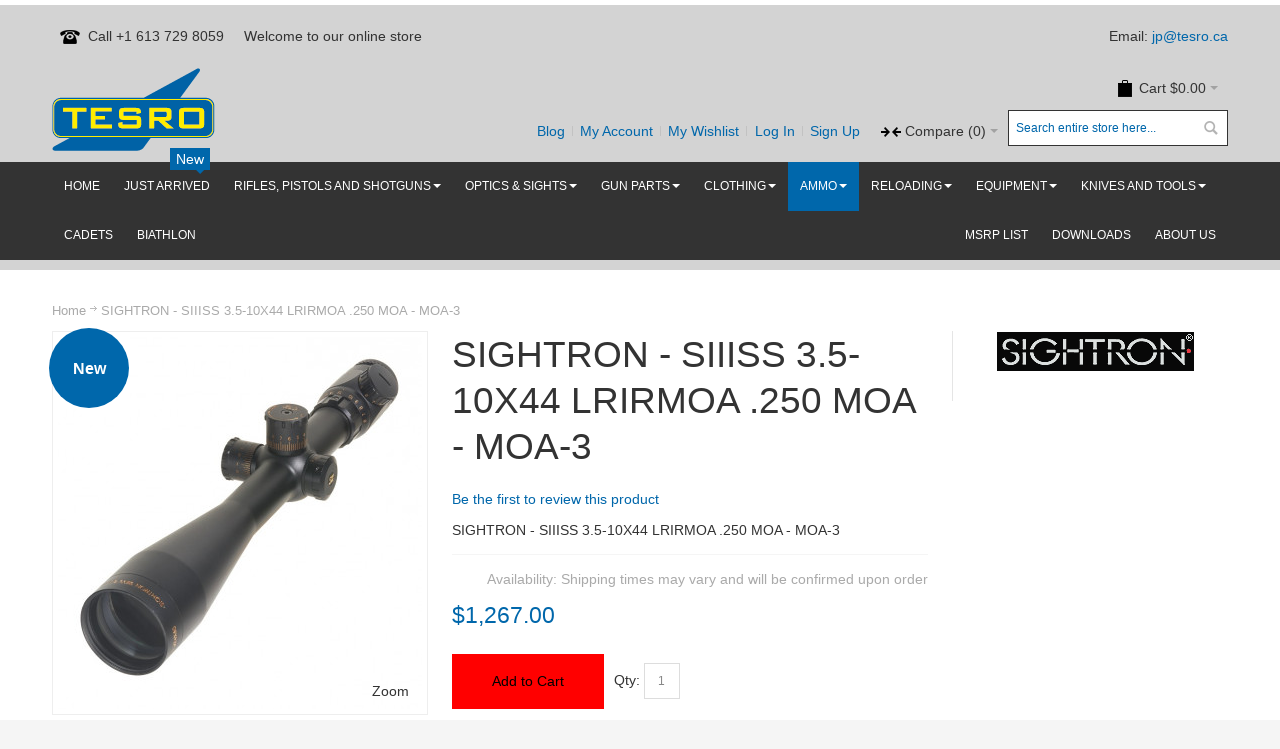

--- FILE ---
content_type: text/html; charset=UTF-8
request_url: https://www.tesro.ca/sightron-siiiss-3-5-10x44-lrirmoa-250-moa-moa-3.html
body_size: 16679
content:
<!DOCTYPE html PUBLIC "-//W3C//DTD XHTML 1.0 Strict//EN" "http://www.w3.org/TR/xhtml1/DTD/xhtml1-strict.dtd">
<html xmlns="http://www.w3.org/1999/xhtml" xml:lang="en" lang="en">
<head>
<meta http-equiv="Content-Type" content="text/html; charset=utf-8" />
<title>SIGHTRON - SIIISS 3.5-10X44 LRIRMOA .250 MOA - MOA-3</title>
<meta name="viewport" content="width=device-width, initial-scale=1, maximum-scale=1" />
<meta name="description" content="SIGHTRON - Premium Rifle Scope available at TESRO Canada, ships fast" />
<meta name="keywords" content="SIGHTRON - SIIISS 3.5-10X44 LRIRMOA .250 MOA - MOA-3" />
<meta name="robots" content="INDEX,FOLLOW" />
<link rel="icon" href="https://www.tesro.ca/media/favicon/default/TESRO-Logo-standard_web2_1.png" type="image/x-icon" />
<link rel="shortcut icon" href="https://www.tesro.ca/media/favicon/default/TESRO-Logo-standard_web2_1.png" type="image/x-icon" />
<!--[if lt IE 7]>
<script type="text/javascript">
//<![CDATA[
var BLANK_URL = 'https://www.tesro.ca/js/blank.html';
var BLANK_IMG = 'https://www.tesro.ca/js/spacer.gif';
//]]>
</script>
<![endif]-->
<link rel="stylesheet" type="text/css" href="https://www.tesro.ca/media/css_secure/dc2eacb63d20f579335b185fbc54fa0e.css" />
<link rel="stylesheet" type="text/css" href="https://www.tesro.ca/media/css_secure/a73b68e0d475d35762c5a7224773f781.css" media="all" />
<link rel="stylesheet" type="text/css" href="https://www.tesro.ca/media/css_secure/be271211bfeb9f33a7b592fa3be7b1dc.css" media="print" />
<script type="text/javascript" src="https://www.tesro.ca/media/js/0403ec083a0df8380038388b4ee9c111.js"></script>
<!--[if IE]>
<link rel="stylesheet" type="text/css" href="https://www.tesro.ca/media/css_secure/9df461d5e1816fafabc4c80a6b4f70a3.css" media="all" />
<![endif]-->
<!--[if lt IE 7]>
<script type="text/javascript" src="https://www.tesro.ca/media/js/2537bab8d4cb901115aeae460c243bd7.js"></script>
<![endif]-->
<!--[if lte IE 7]>
<link rel="stylesheet" type="text/css" href="https://www.tesro.ca/media/css_secure/da418225bd799c17da8c7fc66667fe11.css" media="all" />
<![endif]-->
<!--[if lte IE 8]>
<link rel="stylesheet" type="text/css" href="https://www.tesro.ca/media/css_secure/2860fbbd01d1048bf73e88efa4273abd.css" media="all" />
<![endif]-->
<script type="text/javascript">
//<![CDATA[
var infortisTheme = {}; infortisTheme.responsive = true; infortisTheme.maxBreak = 1280;
//]]>
</script>
<script type="text/javascript">
//<![CDATA[
Mage.Cookies.path = '/';
Mage.Cookies.domain = '.tesro.ca';
//]]>
</script>
<script type="text/javascript">
//<![CDATA[
optionalZipCountries = ["HK","IE","MO","PA"];
//]]>
</script>
 <!-- BEGIN GOOGLE ANALYTICS CODE -->
<script type="text/javascript">
//<![CDATA[
var _gaq = _gaq || [];
_gaq.push(['_setAccount', 'UA-47646016-1']);
_gaq.push(['_trackPageview']);
(function() {
var ga = document.createElement('script'); ga.type = 'text/javascript'; ga.async = true;
ga.src = ('https:' == document.location.protocol ? 'https://ssl' : 'http://www') + '.google-analytics.com/ga.js';
var s = document.getElementsByTagName('script')[0]; s.parentNode.insertBefore(ga, s);
})();
//]]>
</script>
<!-- END GOOGLE ANALYTICS CODE -->
<style>
.am_search_popup {
border: 1px solid #1184D1;
border-top-width: 1px;
width: 900px;
}
.am_search_popup div.am_element:hover,
.am_search_popup div.am-category:hover,
.am_search_popup div.am_element.active,
.am_search_popup div.am-category.active {
background: #1184D1;
}
.amhighlight {
background: #FFE680;
}
.am_search_popup div.am_element .am_title,
.am_search_popup div.am_element .regular-price .price,
.am_search_popup div.am_element,
.am_search_popup div.am_element a,
.am_search_popup div.am-category a {
color: #202020;
}
.am_search_popup div.am_element:hover .am_title,
.am_search_popup div.am_element:hover .regular-price .price,
.am_search_popup div.am_element:hover,
.am_search_popup div.am_element:hover a,
.am_search_popup div.am_element.active .am_title,
.am_search_popup div.am_element.active .regular-price .price,
.am_search_popup div.am_element.active,
.am_search_popup div.am_element.active a,
.am_search_popup div.am-category:hover a,
.am_search_popup div.am-category.active a {
color: #E3E3E3;
}
</style>
<!--[if IE 8]>
<style>
.am_search_popup {
margin-top: -10px;
}
</style>
<![endif]-->
<style type="text/css">
.footer-container
{
background-image: url(https://www.tesro.ca/media/wysiwyg/infortis/ultimo/_patterns/default/1.png);
}
</style><script type="text/javascript">//<![CDATA[
var Translator = new Translate([]);
//]]></script><meta name="msvalidate.01" content="C7C187B1D93FB9E3705910C25060DD26" />
<meta name="google-site-verification" content="NrrpK5rsdrrjAoiXEoTZ3Dfcxag0Db3ESbiFQ6Zj4Yw" />
<!--916ca34915a58ffbd422fd09ec3cf3d6-->
<meta name="p:domain_verify" content="ec4a1360b7896e888cae474a7bf55544"/>
<!-- Google tag (gtag.js) -->
<script async src="https://www.googletagmanager.com/gtag/js?id=G-S3Q624NK81"></script>
<script>
window.dataLayer = window.dataLayer || [];
function gtag(){dataLayer.push(arguments);}
gtag('js', new Date());
gtag('config', 'G-S3Q624NK81');
</script>
<!-- Global site tag (gtag.js) - Google Ads: 976204775 -->
<script async src="https://www.googletagmanager.com/gtag/js?id=AW-976204775"></script>
<script>
window.dataLayer = window.dataLayer || [];
function gtag(){dataLayer.push(arguments);}
gtag('js', new Date());
gtag('config', 'AW-976204775');
</script>
</head>
<body class=" catalog-product-view catalog-product-view product-sightron-siiiss-3-5-10x44-lrirmoa-250-moa-moa-3 ">
<div id="root-wrapper">
<div class="wrapper">
<noscript>
<div class="global-site-notice noscript">
<div class="notice-inner">
<p>
<strong>JavaScript seems to be disabled in your browser.</strong><br />
You must have JavaScript enabled in your browser to utilize the functionality of this website. </p>
</div>
</div>
</noscript>
<div class="page">
<div class="header-container" id="top">
<div class="header-container2">
<div class="header-container3">
<div class="header-top-container">
<div class="header-top header container clearer">
<div class="grid-full">
<div class="block_header_top_left item item-left"><div class="hide-below-768" title="Call us for more info"><span class="icon i-telephone no-bg-color"></span>Call +1 613 729 8059</div></div>
<div class="item item-left hide-below-960">
<p class="welcome-msg">Welcome to our online store </p>
</div>
<div class="block_header_top_right item item-right"><p>Email: <a title="Tesro Product Questions" href="mailto:info@tesro.ca?Subject=Tesro%20question" target="_blank"> jp@tesro.ca</a></p></div>
</div> <!-- end: grid-full -->
</div> <!-- end: header-top -->
</div> <!-- end: header-top-container -->
<div class="header-primary-container">
<div class="header-primary header container">
<div class="grid-full">
<div class="header-main v-grid-container">
<div class="logo-wrapper v-grid grid12-4">
<a href="https://www.tesro.ca/" title="Tesro Inc Canada" class="logo"><strong>Tesro Inc Canada</strong><img src="https://www.tesro.ca/skin/frontend/ultimo/default/images/tesro_logo_small_70.png" alt="Tesro Inc Canada" /></a>
</div>
<div class="user-menu clearer v-grid grid12-8">

<div id="mini-cart" class="dropdown is-empty">
<div class="dropdown-toggle cover" title="You have no items in your shopping cart.">
<div class="feature-icon-hover">
<span class="first close-to-text icon i-cart force-no-bg-color">&nbsp;</span>
<div class="hide-below-960">Cart</div>
<div class="empty"><span class="price">$0.00</span></div>
<span class="caret">&nbsp;</span>
</div> <!-- end: dropdown-toggle > div -->
</div> <!-- end: dropdown-toggle -->
<div class="dropdown-menu left-hand block">
<div class="block-content-inner">
<div class="empty">You have no items in your shopping cart.</div>
</div> <!-- end: block-content-inner -->
</div> <!-- end: dropdown-menu -->
</div> <!-- end: mini-cart -->

<div class="line-break-after"></div>
<div class="search-wrapper-p1 search-wrapper search-wrapper-mobile"><form id="search_mini_form" action="https://www.tesro.ca/catalogsearch/result/" method="get">
<div class="form-search">
<label for="search">Search:</label>
<input id="search" type="text" name="q" value="" class="input-text" maxlength="128" />
<button type="submit" title="Search" class="button"><span><span>Search</span></span></button>
<div id="search_autocomplete" class="search-autocomplete"></div>
<script type="text/javascript">
//<![CDATA[
var searchForm = new Varien.searchForm('search_mini_form', 'search', 'Search entire store here...');
searchForm.initAutocomplete('https://www.tesro.ca/catalogsearch/ajax/suggest/', 'search_autocomplete');
//]]>
</script>
</div>
</form>
</div>
<div id="quick-compare" class="dropdown quick-compare is-empty">
<div class="dropdown-toggle cover" title="You have no items to compare.">
<div class="feature-icon-hover">
<span class="first close-to-text icon i-compare force-no-bg-color">&nbsp;</span>
<div class="hide-below-1280">Compare</div>
<div class="amount">(0)</div>
<span class="caret">&nbsp;</span>
</div>
</div>
<div class="dropdown-menu left-hand">
<div class="empty">You have no items to compare.</div>
</div><!-- end: dropdown-menu -->
</div>
<div class="top-links links-wrapper-separators-left">

<ul class="links">
<li class="first" ><a href="https://www.tesro.ca/blog.html" title="Blog" class="top-link-mpblog">Blog</a></li>
<li ><a href="https://www.tesro.ca/customer/account/" title="My Account" >My Account</a></li>
<li ><a href="https://www.tesro.ca/wishlist/" title="My Wishlist" >My Wishlist</a></li>
<li ><a href="https://www.tesro.ca/customer/account/login/" title="Log In" >Log In</a></li>
<li class=" last" id="link-sign-up"><a href="https://www.tesro.ca/customer/account/create/" title="Sign Up" >Sign Up</a></li>
</ul>
 </div> <!-- end: top-links -->
</div> <!-- end: user-menu -->
</div> <!-- end: v-grid-container -->
</div> <!-- end: grid-full -->
</div> <!-- end: header-primary -->
</div> <!-- end: header-primary-container -->
<div class="nav-container">
<div class="nav container clearer show-bg">
<div id="mobnav" class="grid-full">
<a id="mobnav-trigger" href="">
<span class="trigger-icon"><span class="line"></span><span class="line"></span><span class="line"></span></span>
<span>Menu</span>
</a>
</div>
<ul class="accordion vertnav vertnav-top grid-full">
<li class="level0 nav-1 level-top first">
<a href="https://www.tesro.ca/just-arrived.html?___SID=67tvma0j9666e7d6b6njd3kvh5U" class="level-top">
<span>JUST ARRIVED <span class="cat-label cat-label-label1 pin-bottom">New</span></span>
</a>
</li><li class="level0 nav-2 level-top parent">
<a href="https://www.tesro.ca/rifles-and-pistols.html?___SID=67tvma0j9666e7d6b6njd3kvh5U" class="level-top">
<span>Rifles, Pistols and Shotguns</span>
</a>
<span class="opener">&nbsp;</span>
<ul class="level0">
<li class="level1 nav-2-1 first">
<a href="https://www.tesro.ca/rifles-and-pistols/rifles-and-accessories.html?___SID=67tvma0j9666e7d6b6njd3kvh5U">
<span>Air Rifles</span>
</a>
</li><li class="level1 nav-2-2">
<a href="https://www.tesro.ca/rifles-and-pistols/air-pistols-and-accessories.html?___SID=67tvma0j9666e7d6b6njd3kvh5U">
<span>Air Pistols</span>
</a>
</li><li class="level1 nav-2-3 parent">
<a href="https://www.tesro.ca/rifles-and-pistols/smallbore-rifles-and-accessories.html?___SID=67tvma0j9666e7d6b6njd3kvh5U">
<span>Smallbore Rifles</span>
</a>
<span class="opener">&nbsp;</span>
<ul class="level1">
<li class="level2 nav-2-3-1 first">
<a href="https://www.tesro.ca/rifles-and-pistols/smallbore-rifles-and-accessories/target-rifles.html?___SID=67tvma0j9666e7d6b6njd3kvh5U">
<span>Target Rifles</span>
</a>
</li><li class="level2 nav-2-3-2">
<a href="https://www.tesro.ca/rifles-and-pistols/smallbore-rifles-and-accessories/tactical-trainers.html?___SID=67tvma0j9666e7d6b6njd3kvh5U">
<span>PRS - Tactical Trainers</span>
</a>
</li><li class="level2 nav-2-3-3">
<a href="https://www.tesro.ca/rifles-and-pistols/smallbore-rifles-and-accessories/biathlon-rifles.html?___SID=67tvma0j9666e7d6b6njd3kvh5U">
<span>Biathlon Rifles</span>
</a>
</li><li class="level2 nav-2-3-4">
<a href="https://www.tesro.ca/rifles-and-pistols/smallbore-rifles-and-accessories/benchrest-rifles.html?___SID=67tvma0j9666e7d6b6njd3kvh5U">
<span>Benchrest Rifles</span>
</a>
</li><li class="level2 nav-2-3-5 last">
<a href="https://www.tesro.ca/rifles-and-pistols/smallbore-rifles-and-accessories/custom-builds.html?___SID=67tvma0j9666e7d6b6njd3kvh5U">
<span>Tesro in house builds</span>
</a>
</li>
</ul>
</li><li class="level1 nav-2-4">
<a href="https://www.tesro.ca/rifles-and-pistols/centerfire-rifles.html?___SID=67tvma0j9666e7d6b6njd3kvh5U">
<span>Centerfire Rifles</span>
</a>
</li><li class="level1 nav-2-5">
<a href="https://www.tesro.ca/rifles-and-pistols/tesro-in-house-builds-centerfire.html?___SID=67tvma0j9666e7d6b6njd3kvh5U">
<span>Tesro in house builds - Centerfire <span class="cat-label cat-label-label2">Hot!</span></span>
</a>
</li><li class="level1 nav-2-6">
<a href="https://www.tesro.ca/rifles-and-pistols/barreled-actions.html?___SID=67tvma0j9666e7d6b6njd3kvh5U">
<span>Barreled Actions</span>
</a>
</li><li class="level1 nav-2-7">
<a href="https://www.tesro.ca/rifles-and-pistols/hunting-rifles.html?___SID=67tvma0j9666e7d6b6njd3kvh5U">
<span>Hunting Rifles</span>
</a>
</li><li class="level1 nav-2-8">
<a href="https://www.tesro.ca/rifles-and-pistols/pistols.html?___SID=67tvma0j9666e7d6b6njd3kvh5U">
<span>Pistols</span>
</a>
</li><li class="level1 nav-2-9 last">
<a href="https://www.tesro.ca/rifles-and-pistols/shotguns.html?___SID=67tvma0j9666e7d6b6njd3kvh5U">
<span>Shotguns</span>
</a>
</li>
</ul>
</li><li class="level0 nav-3 level-top parent">
<a href="https://www.tesro.ca/optics-sights.html?___SID=67tvma0j9666e7d6b6njd3kvh5U" class="level-top">
<span>Optics &amp; Sights</span>
</a>
<span class="opener">&nbsp;</span>
<ul class="level0">
<li class="level1 nav-3-1 first">
<a href="https://www.tesro.ca/optics-sights/spotting-scopes.html?___SID=67tvma0j9666e7d6b6njd3kvh5U">
<span>Spotting Scopes</span>
</a>
</li><li class="level1 nav-3-2">
<a href="https://www.tesro.ca/optics-sights/riflescopes.html?___SID=67tvma0j9666e7d6b6njd3kvh5U">
<span>Rifle Scopes</span>
</a>
</li><li class="level1 nav-3-3">
<a href="https://www.tesro.ca/optics-sights/scope-rings-and-mounts.html?___SID=67tvma0j9666e7d6b6njd3kvh5U">
<span>Scope Rings and Mounts</span>
</a>
</li><li class="level1 nav-3-4 parent">
<a href="https://www.tesro.ca/optics-sights/shooting-glasses-and-lens-holders.html?___SID=67tvma0j9666e7d6b6njd3kvh5U">
<span>Eyewear</span>
</a>
<span class="opener">&nbsp;</span>
<ul class="level1">
<li class="level2 nav-3-4-1 first">
<a href="https://www.tesro.ca/optics-sights/shooting-glasses-and-lens-holders/protective-eyewear.html?___SID=67tvma0j9666e7d6b6njd3kvh5U">
<span>Protective Eyewear</span>
</a>
</li><li class="level2 nav-3-4-2">
<a href="https://www.tesro.ca/optics-sights/shooting-glasses-and-lens-holders/accessories-for-protective-eyewear.html?___SID=67tvma0j9666e7d6b6njd3kvh5U">
<span>Accessories for Protective Eyewear</span>
</a>
</li><li class="level2 nav-3-4-3">
<a href="https://www.tesro.ca/optics-sights/shooting-glasses-and-lens-holders/shooting-glasses-and-lesnholders.html?___SID=67tvma0j9666e7d6b6njd3kvh5U">
<span>Shooting Glasses and Lesnholders</span>
</a>
</li><li class="level2 nav-3-4-4 last">
<a href="https://www.tesro.ca/optics-sights/shooting-glasses-and-lens-holders/accessories-for-shooting-glasses.html?___SID=67tvma0j9666e7d6b6njd3kvh5U">
<span>Accessories for Shooting Glasses</span>
</a>
</li>
</ul>
</li><li class="level1 nav-3-5">
<a href="https://www.tesro.ca/optics-sights/binoculars.html?___SID=67tvma0j9666e7d6b6njd3kvh5U">
<span>Binoculars</span>
</a>
</li><li class="level1 nav-3-6">
<a href="https://www.tesro.ca/optics-sights/electronic-sighting-devices.html?___SID=67tvma0j9666e7d6b6njd3kvh5U">
<span>Red dots and holographic sights</span>
</a>
</li><li class="level1 nav-3-7 last">
<a href="https://www.tesro.ca/optics-sights/accessories.html?___SID=67tvma0j9666e7d6b6njd3kvh5U">
<span>Accessories </span>
</a>
</li>
</ul>
</li><li class="level0 nav-4 level-top parent">
<a href="https://www.tesro.ca/rifle-and-pistol-accessories.html?___SID=67tvma0j9666e7d6b6njd3kvh5U" class="level-top">
<span>Gun parts</span>
</a>
<span class="opener">&nbsp;</span>
<ul class="level0">
<li class="level1 nav-4-1 first parent">
<a href="https://www.tesro.ca/rifle-and-pistol-accessories/smallbore-rifle-accessories.html?___SID=67tvma0j9666e7d6b6njd3kvh5U">
<span>Rifle parts and Accessories</span>
</a>
<span class="opener">&nbsp;</span>
<ul class="level1">
<li class="level2 nav-4-1-1 first">
<a href="https://www.tesro.ca/rifle-and-pistol-accessories/smallbore-rifle-accessories/buttplates.html?___SID=67tvma0j9666e7d6b6njd3kvh5U">
<span>Buttplates</span>
</a>
</li><li class="level2 nav-4-1-2">
<a href="https://www.tesro.ca/rifle-and-pistol-accessories/smallbore-rifle-accessories/sights.html?___SID=67tvma0j9666e7d6b6njd3kvh5U">
<span>Sights</span>
</a>
</li><li class="level2 nav-4-1-3">
<a href="https://www.tesro.ca/rifle-and-pistol-accessories/smallbore-rifle-accessories/stocks.html?___SID=67tvma0j9666e7d6b6njd3kvh5U">
<span>Stocks</span>
</a>
</li><li class="level2 nav-4-1-4">
<a href="https://www.tesro.ca/rifle-and-pistol-accessories/smallbore-rifle-accessories/weights.html?___SID=67tvma0j9666e7d6b6njd3kvh5U">
<span>Weights</span>
</a>
</li><li class="level2 nav-4-1-5">
<a href="https://www.tesro.ca/rifle-and-pistol-accessories/smallbore-rifle-accessories/other.html?___SID=67tvma0j9666e7d6b6njd3kvh5U">
<span>Other</span>
</a>
</li><li class="level2 nav-4-1-6 last">
<a href="https://www.tesro.ca/rifle-and-pistol-accessories/smallbore-rifle-accessories/rifle-triggers.html?___SID=67tvma0j9666e7d6b6njd3kvh5U">
<span>Rifle Triggers</span>
</a>
</li>
</ul>
</li><li class="level1 nav-4-2">
<a href="https://www.tesro.ca/rifle-and-pistol-accessories/pistol-accessories.html?___SID=67tvma0j9666e7d6b6njd3kvh5U">
<span>Air Pistol Accessories</span>
</a>
</li><li class="level1 nav-4-3">
<a href="https://www.tesro.ca/rifle-and-pistol-accessories/proof-barrels-canada.html?___SID=67tvma0j9666e7d6b6njd3kvh5U">
<span>Proof Barrels</span>
</a>
</li><li class="level1 nav-4-4">
<a href="https://www.tesro.ca/rifle-and-pistol-accessories/magazines.html?___SID=67tvma0j9666e7d6b6njd3kvh5U">
<span>Magazines</span>
</a>
</li><li class="level1 nav-4-5 parent">
<a href="https://www.tesro.ca/rifle-and-pistol-accessories/pistol-parts.html?___SID=67tvma0j9666e7d6b6njd3kvh5U">
<span>Pistol parts <span class="cat-label cat-label-label1">New</span></span>
</a>
<span class="opener">&nbsp;</span>
<ul class="level1">
<li class="level2 nav-4-5-7 first">
<a href="https://www.tesro.ca/rifle-and-pistol-accessories/pistol-parts/cz-pistol-parts.html?___SID=67tvma0j9666e7d6b6njd3kvh5U">
<span>CZ Pistol Parts</span>
</a>
</li><li class="level2 nav-4-5-8">
<a href="https://www.tesro.ca/rifle-and-pistol-accessories/pistol-parts/glock-pistol-parts.html?___SID=67tvma0j9666e7d6b6njd3kvh5U">
<span>Glock Pistol Parts</span>
</a>
</li><li class="level2 nav-4-5-9">
<a href="https://www.tesro.ca/rifle-and-pistol-accessories/pistol-parts/sig-pistol-parts.html?___SID=67tvma0j9666e7d6b6njd3kvh5U">
<span>Sig Pistol Parts</span>
</a>
</li><li class="level2 nav-4-5-10">
<a href="https://www.tesro.ca/rifle-and-pistol-accessories/pistol-parts/tanfoglio-pistol-parts.html?___SID=67tvma0j9666e7d6b6njd3kvh5U">
<span>Tanfoglio Pistol Parts</span>
</a>
</li><li class="level2 nav-4-5-11 last">
<a href="https://www.tesro.ca/rifle-and-pistol-accessories/pistol-parts/pistol-barrels-and-conversion-kits.html?___SID=67tvma0j9666e7d6b6njd3kvh5U">
<span>Pistol barrels and conversion kits</span>
</a>
</li>
</ul>
</li><li class="level1 nav-4-6">
<a href="https://www.tesro.ca/rifle-and-pistol-accessories/bags.html?___SID=67tvma0j9666e7d6b6njd3kvh5U">
<span>Bags</span>
</a>
</li><li class="level1 nav-4-7">
<a href="https://www.tesro.ca/rifle-and-pistol-accessories/bipods.html?___SID=67tvma0j9666e7d6b6njd3kvh5U">
<span>Bipods</span>
</a>
</li><li class="level1 nav-4-8">
<a href="https://www.tesro.ca/rifle-and-pistol-accessories/prs-accessories.html?___SID=67tvma0j9666e7d6b6njd3kvh5U">
<span>PRS Accessories <span class="cat-label cat-label-label1">New</span></span>
</a>
</li><li class="level1 nav-4-9">
<a href="https://www.tesro.ca/rifle-and-pistol-accessories/chassis-and-accessories.html?___SID=67tvma0j9666e7d6b6njd3kvh5U">
<span>Chassis and Accessories <span class="cat-label cat-label-label1">New</span></span>
</a>
</li><li class="level1 nav-4-10 last">
<a href="https://www.tesro.ca/rifle-and-pistol-accessories/cz-457-parts.html?___SID=67tvma0j9666e7d6b6njd3kvh5U">
<span>CZ 457 parts and accessories </span>
</a>
</li>
</ul>
</li><li class="level0 nav-5 level-top parent">
<a href="https://www.tesro.ca/shooting-clothes.html?___SID=67tvma0j9666e7d6b6njd3kvh5U" class="level-top">
<span>Clothing</span>
</a>
<span class="opener">&nbsp;</span>
<ul class="level0">
<li class="level1 nav-5-1 first">
<a href="https://www.tesro.ca/shooting-clothes/shooting-jackets.html?___SID=67tvma0j9666e7d6b6njd3kvh5U">
<span>Shooting Jackets</span>
</a>
</li><li class="level1 nav-5-2">
<a href="https://www.tesro.ca/shooting-clothes/shooting-trousers.html?___SID=67tvma0j9666e7d6b6njd3kvh5U">
<span>Shooting Trousers</span>
</a>
</li><li class="level1 nav-5-3">
<a href="https://www.tesro.ca/shooting-clothes/shooting-gloves.html?___SID=67tvma0j9666e7d6b6njd3kvh5U">
<span>Shooting Gloves</span>
</a>
</li><li class="level1 nav-5-4">
<a href="https://www.tesro.ca/shooting-clothes/headgear.html?___SID=67tvma0j9666e7d6b6njd3kvh5U">
<span>Headgear</span>
</a>
</li><li class="level1 nav-5-5">
<a href="https://www.tesro.ca/shooting-clothes/shooting-boots.html?___SID=67tvma0j9666e7d6b6njd3kvh5U">
<span>Shooting Boots</span>
</a>
</li><li class="level1 nav-5-6">
<a href="https://www.tesro.ca/shooting-clothes/underwear-and-socks.html?___SID=67tvma0j9666e7d6b6njd3kvh5U">
<span>Underwear and Socks</span>
</a>
</li><li class="level1 nav-5-7 last">
<a href="https://www.tesro.ca/shooting-clothes/tsr-gear.html?___SID=67tvma0j9666e7d6b6njd3kvh5U">
<span>TSR Apparel</span>
</a>
</li>
</ul>
</li><li class="level0 nav-6 active level-top parent">
<a href="https://www.tesro.ca/ammunition-and-pellets.html?___SID=67tvma0j9666e7d6b6njd3kvh5U" class="level-top">
<span>Ammo</span>
</a>
<span class="opener">&nbsp;</span>
<ul class="level0">
<li class="level1 nav-6-1 first">
<a href="https://www.tesro.ca/ammunition-and-pellets/smallbore-ammunition.html?___SID=67tvma0j9666e7d6b6njd3kvh5U">
<span>Smallbore Ammunition</span>
</a>
</li><li class="level1 nav-6-2">
<a href="https://www.tesro.ca/ammunition-and-pellets/pellets.html?___SID=67tvma0j9666e7d6b6njd3kvh5U">
<span>Pellets</span>
</a>
</li><li class="level1 nav-6-3">
<a href="https://www.tesro.ca/ammunition-and-pellets/centerfire-ammunition.html?___SID=67tvma0j9666e7d6b6njd3kvh5U">
<span>Centerfire Ammunition <span class="cat-label cat-label-label1">New</span></span>
</a>
</li><li class="level1 nav-6-4">
<a href="https://www.tesro.ca/ammunition-and-pellets/ammo-sampler.html?___SID=67tvma0j9666e7d6b6njd3kvh5U">
<span>Sampler Packs <span class="cat-label cat-label-label2">Hot!</span></span>
</a>
</li><li class="level1 nav-6-5">
<a href="https://www.tesro.ca/ammunition-and-pellets/pistol-ammunition.html?___SID=67tvma0j9666e7d6b6njd3kvh5U">
<span>Pistol Ammunition</span>
</a>
</li><li class="level1 nav-6-6 active last">
<a href="https://www.tesro.ca/ammunition-and-pellets/hunting-ammunition.html?___SID=67tvma0j9666e7d6b6njd3kvh5U">
<span>Hunting ammunition</span>
</a>
</li>
</ul>
</li><li class="level0 nav-7 level-top parent">
<a href="https://www.tesro.ca/reloading.html?___SID=67tvma0j9666e7d6b6njd3kvh5U" class="level-top">
<span>Reloading</span>
</a>
<span class="opener">&nbsp;</span>
<ul class="level0">
<li class="level1 nav-7-1 first">
<a href="https://www.tesro.ca/reloading/brass.html?___SID=67tvma0j9666e7d6b6njd3kvh5U">
<span>Brass - Reloading Cases</span>
</a>
</li><li class="level1 nav-7-2">
<a href="https://www.tesro.ca/reloading/bullets.html?___SID=67tvma0j9666e7d6b6njd3kvh5U">
<span>Rifle Bullets <span class="cat-label cat-label-label1">New</span></span>
</a>
</li><li class="level1 nav-7-3">
<a href="https://www.tesro.ca/reloading/primers.html?___SID=67tvma0j9666e7d6b6njd3kvh5U">
<span>Primers</span>
</a>
</li><li class="level1 nav-7-4">
<a href="https://www.tesro.ca/reloading/powder.html?___SID=67tvma0j9666e7d6b6njd3kvh5U">
<span>Powder <span class="cat-label cat-label-label1">New</span></span>
</a>
</li><li class="level1 nav-7-5">
<a href="https://www.tesro.ca/reloading/pistol-bullets.html?___SID=67tvma0j9666e7d6b6njd3kvh5U">
<span>Pistol bullets <span class="cat-label cat-label-label1">New</span></span>
</a>
</li><li class="level1 nav-7-6">
<a href="https://www.tesro.ca/reloading/lapua-hunting-bullets.html?___SID=67tvma0j9666e7d6b6njd3kvh5U">
<span>Lapua Hunting Bullets</span>
</a>
</li><li class="level1 nav-7-7 last">
<a href="https://www.tesro.ca/reloading/hornady-a-tipr-match.html?___SID=67tvma0j9666e7d6b6njd3kvh5U">
<span>Hornady A-TIP® MATCH</span>
</a>
</li>
</ul>
</li><li class="level0 nav-8 level-top parent">
<a href="https://www.tesro.ca/equipment.html?___SID=67tvma0j9666e7d6b6njd3kvh5U" class="level-top">
<span>Equipment</span>
</a>
<span class="opener">&nbsp;</span>
<ul class="level0">
<li class="level1 nav-8-1 first">
<a href="https://www.tesro.ca/equipment/equipment-bags.html?___SID=67tvma0j9666e7d6b6njd3kvh5U">
<span>Equipment Bags</span>
</a>
</li><li class="level1 nav-8-2">
<a href="https://www.tesro.ca/equipment/nanuk-hard-cases.html?___SID=67tvma0j9666e7d6b6njd3kvh5U">
<span>NANUK Protective Hard Cases and Accessories <span class="cat-label cat-label-label1">New</span></span>
</a>
</li><li class="level1 nav-8-3">
<a href="https://www.tesro.ca/equipment/stands-and-spotting-scopes.html?___SID=67tvma0j9666e7d6b6njd3kvh5U">
<span>Stands and Spotting Scopes</span>
</a>
</li><li class="level1 nav-8-4">
<a href="https://www.tesro.ca/equipment/cleaning-supplies.html?___SID=67tvma0j9666e7d6b6njd3kvh5U">
<span>Cleaning Supplies</span>
</a>
</li><li class="level1 nav-8-5">
<a href="https://www.tesro.ca/equipment/other.html?___SID=67tvma0j9666e7d6b6njd3kvh5U">
<span>Other</span>
</a>
</li><li class="level1 nav-8-6">
<a href="https://www.tesro.ca/equipment/3p-and-prone-accessories.html?___SID=67tvma0j9666e7d6b6njd3kvh5U">
<span>3P and Prone accessories</span>
</a>
</li><li class="level1 nav-8-7">
<a href="https://www.tesro.ca/equipment/scatt.html?___SID=67tvma0j9666e7d6b6njd3kvh5U">
<span>Scatt Training Systems</span>
</a>
</li><li class="level1 nav-8-8">
<a href="https://www.tesro.ca/equipment/literature.html?___SID=67tvma0j9666e7d6b6njd3kvh5U">
<span>Literature</span>
</a>
</li><li class="level1 nav-8-9">
<a href="https://www.tesro.ca/equipment/gun-safes-and-storage.html?___SID=67tvma0j9666e7d6b6njd3kvh5U">
<span>Gun Safes and Storage</span>
</a>
</li><li class="level1 nav-8-10 last">
<a href="https://www.tesro.ca/equipment/inband-electronic-targets.html?___SID=67tvma0j9666e7d6b6njd3kvh5U">
<span>Inband Electronic Targets</span>
</a>
</li>
</ul>
</li><li class="level0 nav-9 level-top parent">
<a href="https://www.tesro.ca/knives-and-tools.html?___SID=67tvma0j9666e7d6b6njd3kvh5U" class="level-top">
<span>Knives and Tools</span>
</a>
<span class="opener">&nbsp;</span>
<ul class="level0">
<li class="level1 nav-9-1 first">
<a href="https://www.tesro.ca/knives-and-tools/vitorinox.html?___SID=67tvma0j9666e7d6b6njd3kvh5U">
<span>Vitorinox</span>
</a>
</li><li class="level1 nav-9-2 last">
<a href="https://www.tesro.ca/knives-and-tools/crkt.html?___SID=67tvma0j9666e7d6b6njd3kvh5U">
<span>CRKT</span>
</a>
</li>
</ul>
</li><li class="level0 nav-10 level-top">
<a href="https://www.tesro.ca/https-www-tesro-ca-cadet-equipment-html-dir-desc-order-price.html?___SID=67tvma0j9666e7d6b6njd3kvh5U" class="level-top">
<span>Cadets</span>
</a>
</li><li class="level0 nav-11 level-top last">
<a href="https://www.tesro.ca/biathlon.html?___SID=67tvma0j9666e7d6b6njd3kvh5U" class="level-top">
<span>Biathlon</span>
</a>
</li>
<li class="level0 level-top right">
<a class="level-top" href="https://www.tesro.ca/about-us?___SID=67tvma0j9666e7d6b6njd3kvh5U" title="About Us">
<span>About Us</span>
</a>
</li>
<li class="level0 level-top right">
<a class="level-top" href="https://www.tesro.ca/downloads?___SID=67tvma0j9666e7d6b6njd3kvh5U" title="Downloads">
<span>Downloads</span>
</a>
</li>
<li class="level0 level-top right">
<a class="level-top" href="https://www.tesro.ca/cz457-official?___SID=67tvma0j9666e7d6b6njd3kvh5U" title="MSRP LIST">
<span>MSRP LIST</span>
</a>
</li>
</ul>
<ul id="nav" class="grid-full classic">
<li id="nav-home" class=" level0 level-top">
<a class="level-top feature feature-icon-hover" href="https://www.tesro.ca/"><span>Home</span></a>
</li>
<li class="level0 nav-12 level-top first">
<a href="https://www.tesro.ca/just-arrived.html?___SID=67tvma0j9666e7d6b6njd3kvh5U" class="level-top">
<span>JUST ARRIVED <span class="cat-label cat-label-label1 pin-bottom">New</span></span>
</a>
</li><li class="level0 nav-13 level-top parent">
<a href="https://www.tesro.ca/rifles-and-pistols.html?___SID=67tvma0j9666e7d6b6njd3kvh5U" class="level-top">
<span>Rifles, Pistols and Shotguns</span><span class="caret">&nbsp;</span>
</a>
<ul class="level0">
<li class="level1 nav-13-1 first">
<a href="https://www.tesro.ca/rifles-and-pistols/rifles-and-accessories.html?___SID=67tvma0j9666e7d6b6njd3kvh5U">
<span>Air Rifles</span>
</a>
</li><li class="level1 nav-13-2">
<a href="https://www.tesro.ca/rifles-and-pistols/air-pistols-and-accessories.html?___SID=67tvma0j9666e7d6b6njd3kvh5U">
<span>Air Pistols</span>
</a>
</li><li class="level1 nav-13-3 parent">
<a href="https://www.tesro.ca/rifles-and-pistols/smallbore-rifles-and-accessories.html?___SID=67tvma0j9666e7d6b6njd3kvh5U">
<span>Smallbore Rifles</span>
</a>
<ul class="level1">
<li class="level2 nav-13-3-1 first">
<a href="https://www.tesro.ca/rifles-and-pistols/smallbore-rifles-and-accessories/target-rifles.html?___SID=67tvma0j9666e7d6b6njd3kvh5U">
<span>Target Rifles</span>
</a>
</li><li class="level2 nav-13-3-2">
<a href="https://www.tesro.ca/rifles-and-pistols/smallbore-rifles-and-accessories/tactical-trainers.html?___SID=67tvma0j9666e7d6b6njd3kvh5U">
<span>PRS - Tactical Trainers</span>
</a>
</li><li class="level2 nav-13-3-3">
<a href="https://www.tesro.ca/rifles-and-pistols/smallbore-rifles-and-accessories/biathlon-rifles.html?___SID=67tvma0j9666e7d6b6njd3kvh5U">
<span>Biathlon Rifles</span>
</a>
</li><li class="level2 nav-13-3-4">
<a href="https://www.tesro.ca/rifles-and-pistols/smallbore-rifles-and-accessories/benchrest-rifles.html?___SID=67tvma0j9666e7d6b6njd3kvh5U">
<span>Benchrest Rifles</span>
</a>
</li><li class="level2 nav-13-3-5 last">
<a href="https://www.tesro.ca/rifles-and-pistols/smallbore-rifles-and-accessories/custom-builds.html?___SID=67tvma0j9666e7d6b6njd3kvh5U">
<span>Tesro in house builds</span>
</a>
</li>
</ul>
</li><li class="level1 nav-13-4">
<a href="https://www.tesro.ca/rifles-and-pistols/centerfire-rifles.html?___SID=67tvma0j9666e7d6b6njd3kvh5U">
<span>Centerfire Rifles</span>
</a>
</li><li class="level1 nav-13-5">
<a href="https://www.tesro.ca/rifles-and-pistols/tesro-in-house-builds-centerfire.html?___SID=67tvma0j9666e7d6b6njd3kvh5U">
<span>Tesro in house builds - Centerfire <span class="cat-label cat-label-label2">Hot!</span></span>
</a>
</li><li class="level1 nav-13-6">
<a href="https://www.tesro.ca/rifles-and-pistols/barreled-actions.html?___SID=67tvma0j9666e7d6b6njd3kvh5U">
<span>Barreled Actions</span>
</a>
</li><li class="level1 nav-13-7">
<a href="https://www.tesro.ca/rifles-and-pistols/hunting-rifles.html?___SID=67tvma0j9666e7d6b6njd3kvh5U">
<span>Hunting Rifles</span>
</a>
</li><li class="level1 nav-13-8">
<a href="https://www.tesro.ca/rifles-and-pistols/pistols.html?___SID=67tvma0j9666e7d6b6njd3kvh5U">
<span>Pistols</span>
</a>
</li><li class="level1 nav-13-9 last">
<a href="https://www.tesro.ca/rifles-and-pistols/shotguns.html?___SID=67tvma0j9666e7d6b6njd3kvh5U">
<span>Shotguns</span>
</a>
</li>
</ul>
</li><li class="level0 nav-14 level-top parent">
<a href="https://www.tesro.ca/optics-sights.html?___SID=67tvma0j9666e7d6b6njd3kvh5U" class="level-top">
<span>Optics &amp; Sights</span><span class="caret">&nbsp;</span>
</a>
<ul class="level0">
<li class="level1 nav-14-1 first">
<a href="https://www.tesro.ca/optics-sights/spotting-scopes.html?___SID=67tvma0j9666e7d6b6njd3kvh5U">
<span>Spotting Scopes</span>
</a>
</li><li class="level1 nav-14-2">
<a href="https://www.tesro.ca/optics-sights/riflescopes.html?___SID=67tvma0j9666e7d6b6njd3kvh5U">
<span>Rifle Scopes</span>
</a>
</li><li class="level1 nav-14-3">
<a href="https://www.tesro.ca/optics-sights/scope-rings-and-mounts.html?___SID=67tvma0j9666e7d6b6njd3kvh5U">
<span>Scope Rings and Mounts</span>
</a>
</li><li class="level1 nav-14-4 parent">
<a href="https://www.tesro.ca/optics-sights/shooting-glasses-and-lens-holders.html?___SID=67tvma0j9666e7d6b6njd3kvh5U">
<span>Eyewear</span>
</a>
<ul class="level1">
<li class="level2 nav-14-4-1 first">
<a href="https://www.tesro.ca/optics-sights/shooting-glasses-and-lens-holders/protective-eyewear.html?___SID=67tvma0j9666e7d6b6njd3kvh5U">
<span>Protective Eyewear</span>
</a>
</li><li class="level2 nav-14-4-2">
<a href="https://www.tesro.ca/optics-sights/shooting-glasses-and-lens-holders/accessories-for-protective-eyewear.html?___SID=67tvma0j9666e7d6b6njd3kvh5U">
<span>Accessories for Protective Eyewear</span>
</a>
</li><li class="level2 nav-14-4-3">
<a href="https://www.tesro.ca/optics-sights/shooting-glasses-and-lens-holders/shooting-glasses-and-lesnholders.html?___SID=67tvma0j9666e7d6b6njd3kvh5U">
<span>Shooting Glasses and Lesnholders</span>
</a>
</li><li class="level2 nav-14-4-4 last">
<a href="https://www.tesro.ca/optics-sights/shooting-glasses-and-lens-holders/accessories-for-shooting-glasses.html?___SID=67tvma0j9666e7d6b6njd3kvh5U">
<span>Accessories for Shooting Glasses</span>
</a>
</li>
</ul>
</li><li class="level1 nav-14-5">
<a href="https://www.tesro.ca/optics-sights/binoculars.html?___SID=67tvma0j9666e7d6b6njd3kvh5U">
<span>Binoculars</span>
</a>
</li><li class="level1 nav-14-6">
<a href="https://www.tesro.ca/optics-sights/electronic-sighting-devices.html?___SID=67tvma0j9666e7d6b6njd3kvh5U">
<span>Red dots and holographic sights</span>
</a>
</li><li class="level1 nav-14-7 last">
<a href="https://www.tesro.ca/optics-sights/accessories.html?___SID=67tvma0j9666e7d6b6njd3kvh5U">
<span>Accessories </span>
</a>
</li>
</ul>
</li><li class="level0 nav-15 level-top parent">
<a href="https://www.tesro.ca/rifle-and-pistol-accessories.html?___SID=67tvma0j9666e7d6b6njd3kvh5U" class="level-top">
<span>Gun parts</span><span class="caret">&nbsp;</span>
</a>
<ul class="level0">
<li class="level1 nav-15-1 first parent">
<a href="https://www.tesro.ca/rifle-and-pistol-accessories/smallbore-rifle-accessories.html?___SID=67tvma0j9666e7d6b6njd3kvh5U">
<span>Rifle parts and Accessories</span>
</a>
<ul class="level1">
<li class="level2 nav-15-1-1 first">
<a href="https://www.tesro.ca/rifle-and-pistol-accessories/smallbore-rifle-accessories/buttplates.html?___SID=67tvma0j9666e7d6b6njd3kvh5U">
<span>Buttplates</span>
</a>
</li><li class="level2 nav-15-1-2">
<a href="https://www.tesro.ca/rifle-and-pistol-accessories/smallbore-rifle-accessories/sights.html?___SID=67tvma0j9666e7d6b6njd3kvh5U">
<span>Sights</span>
</a>
</li><li class="level2 nav-15-1-3">
<a href="https://www.tesro.ca/rifle-and-pistol-accessories/smallbore-rifle-accessories/stocks.html?___SID=67tvma0j9666e7d6b6njd3kvh5U">
<span>Stocks</span>
</a>
</li><li class="level2 nav-15-1-4">
<a href="https://www.tesro.ca/rifle-and-pistol-accessories/smallbore-rifle-accessories/weights.html?___SID=67tvma0j9666e7d6b6njd3kvh5U">
<span>Weights</span>
</a>
</li><li class="level2 nav-15-1-5">
<a href="https://www.tesro.ca/rifle-and-pistol-accessories/smallbore-rifle-accessories/other.html?___SID=67tvma0j9666e7d6b6njd3kvh5U">
<span>Other</span>
</a>
</li><li class="level2 nav-15-1-6 last">
<a href="https://www.tesro.ca/rifle-and-pistol-accessories/smallbore-rifle-accessories/rifle-triggers.html?___SID=67tvma0j9666e7d6b6njd3kvh5U">
<span>Rifle Triggers</span>
</a>
</li>
</ul>
</li><li class="level1 nav-15-2">
<a href="https://www.tesro.ca/rifle-and-pistol-accessories/pistol-accessories.html?___SID=67tvma0j9666e7d6b6njd3kvh5U">
<span>Air Pistol Accessories</span>
</a>
</li><li class="level1 nav-15-3">
<a href="https://www.tesro.ca/rifle-and-pistol-accessories/proof-barrels-canada.html?___SID=67tvma0j9666e7d6b6njd3kvh5U">
<span>Proof Barrels</span>
</a>
</li><li class="level1 nav-15-4">
<a href="https://www.tesro.ca/rifle-and-pistol-accessories/magazines.html?___SID=67tvma0j9666e7d6b6njd3kvh5U">
<span>Magazines</span>
</a>
</li><li class="level1 nav-15-5 parent">
<a href="https://www.tesro.ca/rifle-and-pistol-accessories/pistol-parts.html?___SID=67tvma0j9666e7d6b6njd3kvh5U">
<span>Pistol parts <span class="cat-label cat-label-label1">New</span></span>
</a>
<ul class="level1">
<li class="level2 nav-15-5-7 first">
<a href="https://www.tesro.ca/rifle-and-pistol-accessories/pistol-parts/cz-pistol-parts.html?___SID=67tvma0j9666e7d6b6njd3kvh5U">
<span>CZ Pistol Parts</span>
</a>
</li><li class="level2 nav-15-5-8">
<a href="https://www.tesro.ca/rifle-and-pistol-accessories/pistol-parts/glock-pistol-parts.html?___SID=67tvma0j9666e7d6b6njd3kvh5U">
<span>Glock Pistol Parts</span>
</a>
</li><li class="level2 nav-15-5-9">
<a href="https://www.tesro.ca/rifle-and-pistol-accessories/pistol-parts/sig-pistol-parts.html?___SID=67tvma0j9666e7d6b6njd3kvh5U">
<span>Sig Pistol Parts</span>
</a>
</li><li class="level2 nav-15-5-10">
<a href="https://www.tesro.ca/rifle-and-pistol-accessories/pistol-parts/tanfoglio-pistol-parts.html?___SID=67tvma0j9666e7d6b6njd3kvh5U">
<span>Tanfoglio Pistol Parts</span>
</a>
</li><li class="level2 nav-15-5-11 last">
<a href="https://www.tesro.ca/rifle-and-pistol-accessories/pistol-parts/pistol-barrels-and-conversion-kits.html?___SID=67tvma0j9666e7d6b6njd3kvh5U">
<span>Pistol barrels and conversion kits</span>
</a>
</li>
</ul>
</li><li class="level1 nav-15-6">
<a href="https://www.tesro.ca/rifle-and-pistol-accessories/bags.html?___SID=67tvma0j9666e7d6b6njd3kvh5U">
<span>Bags</span>
</a>
</li><li class="level1 nav-15-7">
<a href="https://www.tesro.ca/rifle-and-pistol-accessories/bipods.html?___SID=67tvma0j9666e7d6b6njd3kvh5U">
<span>Bipods</span>
</a>
</li><li class="level1 nav-15-8">
<a href="https://www.tesro.ca/rifle-and-pistol-accessories/prs-accessories.html?___SID=67tvma0j9666e7d6b6njd3kvh5U">
<span>PRS Accessories <span class="cat-label cat-label-label1">New</span></span>
</a>
</li><li class="level1 nav-15-9">
<a href="https://www.tesro.ca/rifle-and-pistol-accessories/chassis-and-accessories.html?___SID=67tvma0j9666e7d6b6njd3kvh5U">
<span>Chassis and Accessories <span class="cat-label cat-label-label1">New</span></span>
</a>
</li><li class="level1 nav-15-10 last">
<a href="https://www.tesro.ca/rifle-and-pistol-accessories/cz-457-parts.html?___SID=67tvma0j9666e7d6b6njd3kvh5U">
<span>CZ 457 parts and accessories </span>
</a>
</li>
</ul>
</li><li class="level0 nav-16 level-top parent">
<a href="https://www.tesro.ca/shooting-clothes.html?___SID=67tvma0j9666e7d6b6njd3kvh5U" class="level-top">
<span>Clothing</span><span class="caret">&nbsp;</span>
</a>
<ul class="level0">
<li class="level1 nav-16-1 first">
<a href="https://www.tesro.ca/shooting-clothes/shooting-jackets.html?___SID=67tvma0j9666e7d6b6njd3kvh5U">
<span>Shooting Jackets</span>
</a>
</li><li class="level1 nav-16-2">
<a href="https://www.tesro.ca/shooting-clothes/shooting-trousers.html?___SID=67tvma0j9666e7d6b6njd3kvh5U">
<span>Shooting Trousers</span>
</a>
</li><li class="level1 nav-16-3">
<a href="https://www.tesro.ca/shooting-clothes/shooting-gloves.html?___SID=67tvma0j9666e7d6b6njd3kvh5U">
<span>Shooting Gloves</span>
</a>
</li><li class="level1 nav-16-4">
<a href="https://www.tesro.ca/shooting-clothes/headgear.html?___SID=67tvma0j9666e7d6b6njd3kvh5U">
<span>Headgear</span>
</a>
</li><li class="level1 nav-16-5">
<a href="https://www.tesro.ca/shooting-clothes/shooting-boots.html?___SID=67tvma0j9666e7d6b6njd3kvh5U">
<span>Shooting Boots</span>
</a>
</li><li class="level1 nav-16-6">
<a href="https://www.tesro.ca/shooting-clothes/underwear-and-socks.html?___SID=67tvma0j9666e7d6b6njd3kvh5U">
<span>Underwear and Socks</span>
</a>
</li><li class="level1 nav-16-7 last">
<a href="https://www.tesro.ca/shooting-clothes/tsr-gear.html?___SID=67tvma0j9666e7d6b6njd3kvh5U">
<span>TSR Apparel</span>
</a>
</li>
</ul>
</li><li class="level0 nav-17 active level-top parent">
<a href="https://www.tesro.ca/ammunition-and-pellets.html?___SID=67tvma0j9666e7d6b6njd3kvh5U" class="level-top">
<span>Ammo</span><span class="caret">&nbsp;</span>
</a>
<ul class="level0">
<li class="level1 nav-17-1 first">
<a href="https://www.tesro.ca/ammunition-and-pellets/smallbore-ammunition.html?___SID=67tvma0j9666e7d6b6njd3kvh5U">
<span>Smallbore Ammunition</span>
</a>
</li><li class="level1 nav-17-2">
<a href="https://www.tesro.ca/ammunition-and-pellets/pellets.html?___SID=67tvma0j9666e7d6b6njd3kvh5U">
<span>Pellets</span>
</a>
</li><li class="level1 nav-17-3">
<a href="https://www.tesro.ca/ammunition-and-pellets/centerfire-ammunition.html?___SID=67tvma0j9666e7d6b6njd3kvh5U">
<span>Centerfire Ammunition <span class="cat-label cat-label-label1">New</span></span>
</a>
</li><li class="level1 nav-17-4">
<a href="https://www.tesro.ca/ammunition-and-pellets/ammo-sampler.html?___SID=67tvma0j9666e7d6b6njd3kvh5U">
<span>Sampler Packs <span class="cat-label cat-label-label2">Hot!</span></span>
</a>
</li><li class="level1 nav-17-5">
<a href="https://www.tesro.ca/ammunition-and-pellets/pistol-ammunition.html?___SID=67tvma0j9666e7d6b6njd3kvh5U">
<span>Pistol Ammunition</span>
</a>
</li><li class="level1 nav-17-6 active last">
<a href="https://www.tesro.ca/ammunition-and-pellets/hunting-ammunition.html?___SID=67tvma0j9666e7d6b6njd3kvh5U">
<span>Hunting ammunition</span>
</a>
</li>
</ul>
</li><li class="level0 nav-18 level-top parent">
<a href="https://www.tesro.ca/reloading.html?___SID=67tvma0j9666e7d6b6njd3kvh5U" class="level-top">
<span>Reloading</span><span class="caret">&nbsp;</span>
</a>
<ul class="level0">
<li class="level1 nav-18-1 first">
<a href="https://www.tesro.ca/reloading/brass.html?___SID=67tvma0j9666e7d6b6njd3kvh5U">
<span>Brass - Reloading Cases</span>
</a>
</li><li class="level1 nav-18-2">
<a href="https://www.tesro.ca/reloading/bullets.html?___SID=67tvma0j9666e7d6b6njd3kvh5U">
<span>Rifle Bullets <span class="cat-label cat-label-label1">New</span></span>
</a>
</li><li class="level1 nav-18-3">
<a href="https://www.tesro.ca/reloading/primers.html?___SID=67tvma0j9666e7d6b6njd3kvh5U">
<span>Primers</span>
</a>
</li><li class="level1 nav-18-4">
<a href="https://www.tesro.ca/reloading/powder.html?___SID=67tvma0j9666e7d6b6njd3kvh5U">
<span>Powder <span class="cat-label cat-label-label1">New</span></span>
</a>
</li><li class="level1 nav-18-5">
<a href="https://www.tesro.ca/reloading/pistol-bullets.html?___SID=67tvma0j9666e7d6b6njd3kvh5U">
<span>Pistol bullets <span class="cat-label cat-label-label1">New</span></span>
</a>
</li><li class="level1 nav-18-6">
<a href="https://www.tesro.ca/reloading/lapua-hunting-bullets.html?___SID=67tvma0j9666e7d6b6njd3kvh5U">
<span>Lapua Hunting Bullets</span>
</a>
</li><li class="level1 nav-18-7 last">
<a href="https://www.tesro.ca/reloading/hornady-a-tipr-match.html?___SID=67tvma0j9666e7d6b6njd3kvh5U">
<span>Hornady A-TIP® MATCH</span>
</a>
</li>
</ul>
</li><li class="level0 nav-19 level-top parent">
<a href="https://www.tesro.ca/equipment.html?___SID=67tvma0j9666e7d6b6njd3kvh5U" class="level-top">
<span>Equipment</span><span class="caret">&nbsp;</span>
</a>
<ul class="level0">
<li class="level1 nav-19-1 first">
<a href="https://www.tesro.ca/equipment/equipment-bags.html?___SID=67tvma0j9666e7d6b6njd3kvh5U">
<span>Equipment Bags</span>
</a>
</li><li class="level1 nav-19-2">
<a href="https://www.tesro.ca/equipment/nanuk-hard-cases.html?___SID=67tvma0j9666e7d6b6njd3kvh5U">
<span>NANUK Protective Hard Cases and Accessories <span class="cat-label cat-label-label1">New</span></span>
</a>
</li><li class="level1 nav-19-3">
<a href="https://www.tesro.ca/equipment/stands-and-spotting-scopes.html?___SID=67tvma0j9666e7d6b6njd3kvh5U">
<span>Stands and Spotting Scopes</span>
</a>
</li><li class="level1 nav-19-4">
<a href="https://www.tesro.ca/equipment/cleaning-supplies.html?___SID=67tvma0j9666e7d6b6njd3kvh5U">
<span>Cleaning Supplies</span>
</a>
</li><li class="level1 nav-19-5">
<a href="https://www.tesro.ca/equipment/other.html?___SID=67tvma0j9666e7d6b6njd3kvh5U">
<span>Other</span>
</a>
</li><li class="level1 nav-19-6">
<a href="https://www.tesro.ca/equipment/3p-and-prone-accessories.html?___SID=67tvma0j9666e7d6b6njd3kvh5U">
<span>3P and Prone accessories</span>
</a>
</li><li class="level1 nav-19-7">
<a href="https://www.tesro.ca/equipment/scatt.html?___SID=67tvma0j9666e7d6b6njd3kvh5U">
<span>Scatt Training Systems</span>
</a>
</li><li class="level1 nav-19-8">
<a href="https://www.tesro.ca/equipment/literature.html?___SID=67tvma0j9666e7d6b6njd3kvh5U">
<span>Literature</span>
</a>
</li><li class="level1 nav-19-9">
<a href="https://www.tesro.ca/equipment/gun-safes-and-storage.html?___SID=67tvma0j9666e7d6b6njd3kvh5U">
<span>Gun Safes and Storage</span>
</a>
</li><li class="level1 nav-19-10 last">
<a href="https://www.tesro.ca/equipment/inband-electronic-targets.html?___SID=67tvma0j9666e7d6b6njd3kvh5U">
<span>Inband Electronic Targets</span>
</a>
</li>
</ul>
</li><li class="level0 nav-20 level-top parent">
<a href="https://www.tesro.ca/knives-and-tools.html?___SID=67tvma0j9666e7d6b6njd3kvh5U" class="level-top">
<span>Knives and Tools</span><span class="caret">&nbsp;</span>
</a>
<ul class="level0">
<li class="level1 nav-20-1 first">
<a href="https://www.tesro.ca/knives-and-tools/vitorinox.html?___SID=67tvma0j9666e7d6b6njd3kvh5U">
<span>Vitorinox</span>
</a>
</li><li class="level1 nav-20-2 last">
<a href="https://www.tesro.ca/knives-and-tools/crkt.html?___SID=67tvma0j9666e7d6b6njd3kvh5U">
<span>CRKT</span>
</a>
</li>
</ul>
</li><li class="level0 nav-21 level-top">
<a href="https://www.tesro.ca/https-www-tesro-ca-cadet-equipment-html-dir-desc-order-price.html?___SID=67tvma0j9666e7d6b6njd3kvh5U" class="level-top">
<span>Cadets</span>
</a>
</li><li class="level0 nav-22 level-top last">
<a href="https://www.tesro.ca/biathlon.html?___SID=67tvma0j9666e7d6b6njd3kvh5U" class="level-top">
<span>Biathlon</span>
</a>
</li>
<li class="level0 level-top right">
<a class="level-top" href="https://www.tesro.ca/about-us?___SID=67tvma0j9666e7d6b6njd3kvh5U" title="About Us">
<span>About Us</span>
</a>
</li>
<li class="level0 level-top right">
<a class="level-top" href="https://www.tesro.ca/downloads?___SID=67tvma0j9666e7d6b6njd3kvh5U" title="Downloads">
<span>Downloads</span>
</a>
</li>
<li class="level0 level-top right">
<a class="level-top" href="https://www.tesro.ca/cz457-official?___SID=67tvma0j9666e7d6b6njd3kvh5U" title="MSRP LIST">
<span>MSRP LIST</span>
</a>
</li>
</ul>
<script type="text/javascript">
//<![CDATA[
var activateMobileMenu = function()
{
if (jQuery(window).width() < 960)
{
jQuery('#mobnav').show();
jQuery('.vertnav-top').addClass('mobile');
jQuery('#nav').addClass('mobile');
}
else
{
jQuery('#nav').removeClass('mobile');
jQuery('.vertnav-top').removeClass('mobile');
jQuery('#mobnav').hide();
}
}
activateMobileMenu();
jQuery(window).resize(activateMobileMenu);
jQuery('#mobnav-trigger').toggle(function() {
jQuery('.vertnav-top').addClass('show');
jQuery(this).addClass('active');
}, function() {
jQuery('.vertnav-top').removeClass('show');
jQuery(this).removeClass('active');
});
//]]>
</script>
</div> <!-- end: nav -->
</div> <!-- end: nav-container -->
</div> <!-- end: header-container3 -->
</div> <!-- end: header-container2 -->
</div> <!-- end: header-container -->
<div class="main-container col1-layout">
<div class="main-before-top-container"></div>
<div class="main container">
<div class="grid-full breadcrumbs">
<ul>
<li class="home">
<a href="https://www.tesro.ca/" title="Go to Home Page">Home</a>
<span>/ </span>
</li>
<li class="product">
<strong>SIGHTRON - SIIISS 3.5-10X44 LRIRMOA .250 MOA - MOA-3</strong>
</li>
</ul>
</div>
<div class="preface grid-full in-col1"></div>
<div class="col-main grid-full in-col1">
<div id="amfpc-global_messages"></div> <script type="text/javascript">
var optionsPrice = new Product.OptionsPrice([]);
</script>
<div id="messages_product_view"><div id="amfpc-messages"></div></div>
<div class="product-view">
<form action="https://www.tesro.ca/checkout/cart/add/uenc/aHR0cHM6Ly93d3cudGVzcm8uY2Evc2lnaHRyb24tc2lpaXNzLTMtNS0xMHg0NC1scmlybW9hLTI1MC1tb2EtbW9hLTMuaHRtbD9fX19TSUQ9VQ,,/product/1063/form_key/71lrgwvbPHBMFVfl/" method="post" id="product_addtocart_form">
<input name="form_key" type="hidden" value="71lrgwvbPHBMFVfl" />
<div class="no-display">
<input type="hidden" name="product" value="1063" />
<input type="hidden" name="related_product" id="related-products-field" value="" />
</div>
<div class="product-img-column grid12-4">
<div class="img-box img-box-style1">
<p class="product-image zoom-inside" style="max-width: 364px;">
<a href="https://www.tesro.ca/media/catalog/product/cache/1/image/650x/040ec09b1e35df139433887a97daa66f/2/5/25008SIIISS624X50LRIRMOAAngled.jpg" class="cloud-zoom" id="zoom1" rel="position:'inside',showTitle:false,lensOpacity:0.5,smoothMove:3,zoomWidth:427,zoomHeight:275,adjustX:0,adjustY:0">
<img src="https://www.tesro.ca/media/catalog/product/cache/1/image/364x/040ec09b1e35df139433887a97daa66f/2/5/25008SIIISS624X50LRIRMOAAngled.jpg" alt="SIIISS3510X44LRIRMOA" title="SIIISS3510X44LRIRMOA" />
</a>
<a id="zoom-btn" class="lightbox-group zoom-btn-small" href="https://www.tesro.ca/media/catalog/product/cache/1/image/650x/040ec09b1e35df139433887a97daa66f/2/5/25008SIIISS624X50LRIRMOAAngled.jpg" title="SIIISS3510X44LRIRMOA">Zoom</a>
</p>
<div class="more-images slider-arrows3 itemslider-thumbnails count-2">
<div id="itemslider-zoom" class="thumbnails slides">
<div class="item" >
<a href="https://www.tesro.ca/media/catalog/product/cache/1/image/650x/040ec09b1e35df139433887a97daa66f/c/o/coming-soon-scope_29.jpg" class="cloud-zoom-gallery lightbox-group" title=""
rel="useZoom:'zoom1', smallImage: 'https://www.tesro.ca/media/catalog/product/cache/1/image/364x/040ec09b1e35df139433887a97daa66f/c/o/coming-soon-scope_29.jpg'">
<img class="lazyOwl" data-src="https://www.tesro.ca/media/catalog/product/cache/1/thumbnail/65x/040ec09b1e35df139433887a97daa66f/c/o/coming-soon-scope_29.jpg" alt=""/>
</a>
</div>
<div class="item" >
<a href="https://www.tesro.ca/media/catalog/product/cache/1/image/650x/040ec09b1e35df139433887a97daa66f/2/5/25008SIIISS624X50LRIRMOAAngled.jpg" class="cloud-zoom-gallery lightbox-group" title="SIIISS3510X44LRIRMOA"
rel="useZoom:'zoom1', smallImage: 'https://www.tesro.ca/media/catalog/product/cache/1/image/364x/040ec09b1e35df139433887a97daa66f/2/5/25008SIIISS624X50LRIRMOAAngled.jpg'">
<img class="lazyOwl" data-src="https://www.tesro.ca/media/catalog/product/cache/1/thumbnail/65x/040ec09b1e35df139433887a97daa66f/2/5/25008SIIISS624X50LRIRMOAAngled.jpg" alt="SIIISS3510X44LRIRMOA"/>
</a>
</div>
</div>
</div> <!-- end: more-images -->
</div> <!-- end: img-box -->
<script type="text/javascript">
jQuery(function($) {
$(".lightbox-group").colorbox({
rel: 'lightbox-group',
opacity: 0.5,
speed: 300,
current: 'image {current} of {total}'
, maxWidth:'95%', maxHeight:'95%' });
//Product thumbnails
$(".cloud-zoom-gallery").first().removeClass("cboxElement");
$(".cloud-zoom-gallery").click(function() {
$("#zoom-btn").attr('href', $(this).attr('href'));
$("#zoom-btn").attr('title', $(this).attr('title'));
$(".cloud-zoom-gallery").each(function() {
$(this).addClass("cboxElement");
});
$(this).removeClass("cboxElement");
});
});
</script>
<script type="text/javascript">
//<![CDATA[
jQuery(function($) {
var t; $(window).resize(function() { clearTimeout(t); t = setTimeout(function() { $(".more-images .cloud-zoom-gallery").first().click(); }, 200); });
var owl = $('#itemslider-zoom');
owl.owlCarousel({
mouseDrag: false,
lazyLoad: true,
itemsCustom: [ [0, 1], [219, 2] ],
responsiveRefreshRate: 50,
slideSpeed: 200,
autoPlay: 5000,
stopOnHover: true,
rewindNav: true,
rewindSpeed: 600,
pagination: false,
navigation: true
}); //end: owl
});
//]]>
</script>
<span class="sticker-wrapper top-left"><span class="sticker new">New</span></span> </div>
<div class="product-shop grid12-5">
<div class="product-name">
<h1>SIGHTRON - SIIISS 3.5-10X44 LRIRMOA .250 MOA - MOA-3</h1>
</div>
<p class="no-rating"><a id="goto-reviews-form" href="#review-form">Be the first to review this product</a></p>
<div class="short-description">
<div class="std">SIGHTRON - SIIISS 3.5-10X44 LRIRMOA .250 MOA - MOA-3</div>
</div>
<div class="product-type-data">
<p class="availability in-stock">Availability: <span><span class="amstockstatus amsts_52">Shipping times may vary and will be confirmed upon order</span></span></p>
<div class="price-box">
<span class="regular-price" id="product-price-1063">
<span class="price">$1,267.00</span> </span>
</div>
</div>
<div class="add-to-box">
<div class="add-to-cart v-centered-content">
<button type="button" title="Add to Cart" class="button btn-cart v-center" onclick="productAddToCartForm.submit(this)"><span><span>Add to Cart</span></span></button>
<div class="qty-wrapper v-center">
<label for="qty">Qty:</label>
<input type="text" name="qty" id="qty" maxlength="12" value="1" title="Qty" class="input-text qty" />
</div>
</div>
<div class="paypal-wrapper"></div>
</div>
<div class="action-box clearer">
<ul class="add-to-links addto-gaps-right">
<li>
<a class="feature feature-icon-hover first v-centered-content" href="https://www.tesro.ca/wishlist/index/add/product/1063/form_key/71lrgwvbPHBMFVfl/" onclick="productAddToCartForm.submitLight(this, this.href); return false;" title="Add to Wishlist">
<span class="v-center">
<span class="icon i-wishlist-bw icon-color-productview"></span>
</span>
<span class="v-center">Add to Wishlist</span>
</a>
</li>
<li>
<a class="feature feature-icon-hover first v-centered-content" href="https://www.tesro.ca/catalog/product_compare/add/product/1063/uenc/aHR0cHM6Ly93d3cudGVzcm8uY2Evc2lnaHRyb24tc2lpaXNzLTMtNS0xMHg0NC1scmlybW9hLTI1MC1tb2EtbW9hLTMuaHRtbA,,/form_key/71lrgwvbPHBMFVfl/" title="Add to Compare">
<span class="v-center">
<span class="icon i-compare-bw icon-color-productview"></span>
</span>
<span class="v-center">Add to Compare</span>
</a>
</li>
</ul> </div>
</div> <!-- end: product-shop -->
<div class="product-secondary-column grid12-3 custom-sidebar-right">
<div class="inner">
<div class="margin-bottom">
<div class="box-brand">
<a class="fade-on-hover" href="https://www.tesro.ca/catalogsearch/result/?q=Sightron" title="Click to see more products from Sightron"><img src="https://www.tesro.ca/media/wysiwyg/infortis/brands/sightron.png" title="" alt="Sightron" /></a>
</div>
</div>
</div>
</div> <!-- end: product-secondary-column -->
</form>
<script type="text/javascript">
//<![CDATA[
var productAddToCartForm = new VarienForm('product_addtocart_form');
productAddToCartForm.submit = function(button, url) {
if (this.validator.validate()) {
var form = this.form;
var oldUrl = form.action;
if (url) {
form.action = url;
}
var e = null;
try {
this.form.submit();
} catch (e) {
}
this.form.action = oldUrl;
if (e) {
throw e;
}
if (button && button != 'undefined') {
button.disabled = true;
}
}
}.bind(productAddToCartForm);
productAddToCartForm.submitLight = function(button, url){
if(this.validator) {
var nv = Validation.methods;
delete Validation.methods['required-entry'];
delete Validation.methods['validate-one-required'];
delete Validation.methods['validate-one-required-by-name'];
if (this.validator.validate()) {
if (url) {
this.form.action = url;
}
this.form.submit();
}
Object.extend(Validation.methods, nv);
}
}.bind(productAddToCartForm);
//]]>
</script>
<div class="box-additional box-tabs grid12-12">
<div id="product-tabs" class="gen-tabs gen-tabs-style1">
<ul class="tabs clearer">
<li id="tab-description"><a href="#">Product Description</a></li>
<li id="tab-tabreviews"><a href="#">Reviews</a></li>
</ul>
<div class="tabs-panels"><h2 class="acctab" id="acctab-description">Product Description</h2><div class="panel"> <h2>Details</h2>
<div class="std">
<div class="medium"><span class="" style="display:block;clear:both;height: 0px;padding-top: 50px;border-top-width:0px;border-bottom-width:0px;"></span></div><h3 class="medium"><strong><br /><img class="wp-image-1108 alignleft" src="https://sightronusa.com/wp-content/uploads/2016/07/test_eyebella.jpg" alt="test_eyebella" width="75" height="70" /><br />Fast Focus Eyebell</strong></h3><div class="medium">Allows for quick and easy adjustments when in the field.</div><div class="medium"> <span class="" style="display:block;clear:both;height: 0px;padding-top: 35px;border-top-width:0px;border-bottom-width:0px;"></span></div><h3 class="medium"><strong><img class="wp-image-648 alignleft" src="https://sightronusa.com/wp-content/uploads/2016/07/SIII14MOATAC.jpg" alt="SIII14MOATAC" width="78" height="104" /><br />Tactical Turret</strong></h3><div class="medium">Large Oversized adjustable turrets in 1/4 MOA adjustments. All tactical models are resettable to zero and designed to withstand extreme weather elements.</div><span class="" style="display:block;clear:both;height: 0px;padding-top: 35px;border-top-width:0px;border-bottom-width:0px;"></span><h3 class="medium"><strong><img class="wp-image-650 alignleft" src="https://sightronusa.com/wp-content/uploads/2016/07/SIIISidefocus-150x150.jpg" alt="SIIISidefocus" width="77" height="77" srcset="https://sightronusa.com/wp-content/uploads/2016/07/SIIISidefocus-150x150.jpg 150w, https://sightronusa.com/wp-content/uploads/2016/07/SIIISidefocus-151x150.jpg 151w" sizes="(max-width: 77px) 100vw, 77px" /><br />Side Focus</strong></h3><div class="medium">Parallax adjustment aimed for quick and easy adjustment and will focus from the minimum focusing distance to infinity.</div><div class="medium"><p class="medium"> <span class="" style="display:block;clear:both;height: 0px;padding-top: 10px;border-top-width:0px;border-bottom-width:0px;"></span><h3 class="medium"><strong><br /><img class="wp-image-819 alignleft" src="https://sightronusa.com/wp-content/uploads/2016/07/III_Illuminated_Rheostat.jpg" alt="III_Illuminated_Rheostat" width="77" height="83" /><br />Illuminated Rheostat</strong></h3><div class="medium">Designed for low light shooting applications the 11 position rheostat illuminates the center dot to allow the shooter to acquire point of aim.</div></div><div class="medium"></div><div class="medium"><span class="" style="display:block;clear:both;height: 0px;padding-top: 15px;border-top-width:0px;border-bottom-width:0px;"></span><strong><br /></strong></div><h3 class="medium"><img class="size-full wp-image-512 alignleft" src="https://sightronusa.com/wp-content/uploads/2016/07/warranty.jpg" alt="warranty" width="75" height="75" /><br /><strong>Lifetime Warranty</strong></h3><div class="medium">We are so confident in the quality of our products that Sightron offers a Lifetime Warranty.</div><div class="medium"> <span class="" style="display:block;clear:both;height: 0px;padding-top: 45px;border-top-width:0px;border-bottom-width:0px;"></span></div><h3 class="medium"><img class=" wp-image-507 alignleft" src="https://sightronusa.com/wp-content/uploads/2016/07/exactrack.jpg" alt="exactrack" width="77" height="77" /><strong><br />ExacTrack</strong></h3><div class="medium">This scope features Sightron&#8217;s unique ExacTrack windage and elevation adjustment system. No other system on the market comes close to the precision and performance of ExacTrack.</div><div class="medium"> <span class="" style="display:block;clear:both;height: 0px;padding-top: 40px;border-top-width:0px;border-bottom-width:0px;"></span></div><h3 class="medium"><img class=" wp-image-508 alignleft" src="https://sightronusa.com/wp-content/uploads/2016/07/Zact-7-Revcoat-150x150.jpg" alt="Zact-7 Revcoat" width="71" height="71" /><strong><br />Zact-7 Revcoat® Multi-Coating</strong></h3><div class="medium">Sightron&#8217;s Zact-7 Revcoat® employs revolutionary lens coating technology featuring fully multi-coated precision ground glass.</div><div class="medium"><span class="" style="display:block;clear:both;height: 0px;padding-top: 40px;border-top-width:0px;border-bottom-width:0px;"></span></div><h3 class="medium"><img class=" wp-image-509 alignleft" src="https://sightronusa.com/wp-content/uploads/2016/07/Waterproof-150x150.jpg" alt="Waterproof" width="72" height="72" /><strong><br />Waterproof</strong></h3><div class="medium">Rain, snow or humidity, Sightron optics are built using 100% sealed system ensuring a lifetime of performance in the most extreme environmental conditions.</div><div class="medium"> <span class="" style="display:block;clear:both;height: 0px;padding-top: 15px;border-top-width:0px;border-bottom-width:0px;"></span></div><h3 class="medium"><img class="wp-image-1103 alignleft" src="https://sightronusa.com/wp-content/uploads/2016/07/Shockproofb-150x150.jpg" alt="Shockproofb" width="74" height="74" srcset="https://sightronusa.com/wp-content/uploads/2016/07/Shockproofb-150x150.jpg 150w, https://sightronusa.com/wp-content/uploads/2016/07/Shockproofb.jpg 157w" sizes="(max-width: 74px) 100vw, 74px" /><strong><br />Shockproof</strong></h3><div class="medium">Rated for recoil and impact from even the toughest loads.</div><div class="medium"></div><div class="medium"><span class="" style="display:block;clear:both;height: 0px;padding-top: 40px;border-top-width:0px;border-bottom-width:0px;"></span></div><h3><img class="wp-image-1101 alignleft" src="https://sightronusa.com/wp-content/uploads/2016/07/Nitrogen-Gas-ChargedA-150x150.jpg" alt="Nitrogen Gas ChargedA" width="75" height="75" /><br /><strong>Nitrogen Gas Charged</strong></h3><div class="medium">Nitrogen filled to provide a lifetime of use from fogging and internal water buildup.</div><div class="medium"></div><div class="medium"> <span class="" style="display:block;clear:both;height: 0px;padding-top: 30px;border-top-width:0px;border-bottom-width:0px;"></span></div><table border="0" width="355" align="center"><tbody><tr><td align="right" valign="top" nowrap="nowrap" width="47%"><strong><span class="impact medium">Item Number:</span></strong></td><td align="left" valign="top" width="53%"><strong><span class="medium">25124</span></strong></td></tr><tr><td align="right" valign="top" nowrap="nowrap" width="47%"><strong><span class="impact medium">Sku Number:</span></strong></td><td align="left" valign="top" width="53%"><strong><span class="medium">793139-251244</span></strong></td></tr><tr><td align="right" valign="top" nowrap="nowrap" width="47%"><strong><span class="impact medium">Model Name:</span></strong></td><td align="left" valign="top" width="53%"><strong><span class="medium">SIIISS3510X44LRIRMOA</span></strong></td></tr><tr><td align="right" valign="top" nowrap="nowrap" width="47%"><strong><span class="impact medium">Magnification:</span></strong></td><td align="left" valign="top" width="53%"><strong><span class="medium">3.5-10X</span></strong></td></tr><tr><td align="right" valign="top" nowrap="nowrap" width="47%"><strong><span class="impact medium">Object Diameter (mm):</span></strong></td><td align="left" valign="top" width="53%"><strong><span class="medium">44</span></strong></td></tr><tr><td align="right" valign="top" nowrap="nowrap" width="47%"><strong><span class="impact medium">Fov (ft@100 Yds.):</span></strong></td><td align="left" valign="top" width="53%"><strong><span class="medium">27.8-9.7</span></strong></td></tr><tr><td align="right" valign="top" nowrap="nowrap" width="47%"><strong><span class="impact medium">Eye Relief (in.):</span></strong></td><td align="left" valign="top" width="53%"><strong><span class="medium">3.6-3.8</span></strong></td></tr><tr><td align="right" valign="top" nowrap="nowrap" width="47%"><strong><span class="impact medium">Reticle Type:</span></strong></td><td align="left" valign="top" width="53%"><strong><span class="medium">MOA-3 (IR)</span></strong></td></tr><tr><td align="right" valign="top" nowrap="nowrap" width="47%"><strong><span class="impact medium">Click Value (@100 Yds.):</span></strong></td><td align="left" valign="top" width="53%"><strong><span class="medium">1/4 MOA</span></strong></td></tr><tr><td align="right" valign="top" nowrap="nowrap" width="47%"><strong><span class="impact medium">Minutes Per Revolution:</span></strong></td><td align="left" valign="top" width="53%"><strong><span class="medium">15 MOA</span></strong></td></tr><tr><td align="right" valign="top" nowrap="nowrap" width="47%"><strong><span class="impact medium">W/E Travel (@100 Yds.):</span></strong></td><td align="left" valign="top" width="53%"><strong><span class="medium">120 MOA</span></strong></td></tr><tr><td align="right" valign="top" nowrap="nowrap" width="47%"><strong><span class="impact medium">Knob Style:</span></strong></td><td align="left" valign="top" width="53%"><strong><span class="medium">Tactical (Resettable)</span></strong></td></tr><tr><td align="right" valign="top" nowrap="nowrap" width="47%"><strong><span class="impact medium">Focus Type:</span></strong></td><td align="left" valign="top" width="53%"><strong><span class="medium">Side Focus</span></strong></td></tr><tr><td align="right" valign="top" nowrap="nowrap" width="47%"><strong><span class="impact medium"> Parallax Range:</span></strong></td><td align="left" valign="top" width="53%"><strong><span class="medium">10yds to Infinity</span></strong></td></tr><tr><td align="right" valign="top" nowrap="nowrap" width="47%"><strong><span class="impact medium">Finish:</span></strong></td><td align="left" valign="top" width="53%"><strong><span class="medium">Matte Black</span></strong></td></tr><tr><td align="right" valign="top" nowrap="nowrap" width="47%"><strong><span class="impact medium">Waterproof:</span></strong></td><td align="left" valign="top" width="53%"><strong><span class="medium">Yes</span></strong></td></tr><tr><td align="right" valign="top" nowrap="nowrap" width="47%"><strong><span class="impact medium">Fully Multi Coated:</span></strong></td><td align="left" valign="top" width="53%"><strong><span class="medium">Yes (Zact-7 TM 7-Layer)</span></strong></td></tr><tr><td align="right" valign="top" nowrap="nowrap" width="47%"><strong><span class="impact medium">Weight (oz.):</span></strong></td><td align="left" valign="top" width="53%"><strong><span class="medium">21.7</span></strong></td></tr><tr><td align="right" valign="top" nowrap="nowrap" width="47%"><strong><span class="impact medium">Length (in.):</span></strong></td><td align="left" valign="top" width="53%"><strong><span class="medium">13.19</span></strong></td></tr><tr><td align="right" valign="top" nowrap="nowrap" width="47%"><strong><span class="impact medium">Tube Diameter:</span></strong></td><td align="left" valign="top" width="53%"><strong><span class="medium">30mm</span></strong></td></tr><tr><td align="right" valign="top" nowrap="nowrap" width="47%"><strong><span class="impact medium">Sunshade Included:</span></strong></td><td align="left" valign="top" width="53%"><strong><span class="medium">Yes</span></strong></td></tr><tr><td align="right" valign="top" nowrap="nowrap" width="47%"><strong><span class="impact medium">Illuminated Reticle:</span></strong></td><td align="left" valign="top" width="53%"><strong><span class="medium">Yes</span></strong></td></tr></tbody></table><span class="" style="display:block;clear:both;height: 0px;padding-top: 20px;border-top-width:0px;border-bottom-width:0px;"></span><h2 align="center"><strong>Reticle Dimensions</strong><br /><strong> * all measurements in MOA @ 100 Yards</strong></h2><p style="text-align: center;">Click here for the<a href="http://sightronusa.com/wp-content/uploads/2016/07/SIII-3.510x44LRIRMOA-RETICLE-INSTRUCTIONS.pdf" target="_blank"> SIIISS3.510 IR MOA-3 Instruction Sheet</a></p><table border="0" width="100%"><tbody><tr><td class="medium impact" align="left" valign="top"><h3><strong>Min Power</strong></h3></td><td class="medium impact" style="text-align: right;" colspan="2" align="right" nowrap="nowrap"><h3><strong>Max Power</strong></h3></td></tr><tr><td align="center" valign="top"><table border="0" width="100%"><tbody><tr><td class="medium impact" align="center" valign="top" nowrap="nowrap"><strong>A</strong></td><td class="medium" align="center" valign="top"><strong>114.3</strong></td></tr><tr><td class="medium impact" align="center" valign="top" nowrap="nowrap"><strong>B</strong></td><td class="medium" align="center" valign="top"><strong>85.7</strong></td></tr><tr><td class="medium impact" align="center" valign="top" nowrap="nowrap"><strong>C</strong></td><td class="medium" align="center" valign="top"><strong>28.6</strong></td></tr><tr><td class="medium impact" align="center" valign="top" nowrap="nowrap"><strong>D</strong></td><td class="medium" align="center" valign="top"><strong>.2</strong></td></tr><tr><td class="medium impact" align="center" valign="top" nowrap="nowrap"><strong>E</strong></td><td class="medium" align="center" valign="top"><strong>5.7</strong></td></tr><tr><td class="medium impact" align="center" valign="top" nowrap="nowrap"><strong>F</strong></td><td class="medium" align="center" valign="top"><strong>11.4</strong></td></tr><tr><td class="medium impact" align="center" valign="top" nowrap="nowrap"><strong>G</strong></td><td class="medium" align="center" valign="top"><strong>5.7</strong></td></tr><tr><td class="medium impact" align="center" valign="top" nowrap="nowrap"><strong>H</strong></td><td class="medium" align="center" valign="top"><strong>.7</strong></td></tr></tbody></table></td><td><div align="center"><strong><img class="aligncenter wp-image-1276" src="https://sightronusa.com/wp-content/uploads/2016/07/MOA-3ill_wDims.jpg" alt="MOA-3(ill)_wDims" width="275" height="275" srcset="https://sightronusa.com/wp-content/uploads/2016/07/MOA-3ill_wDims.jpg 600w, https://sightronusa.com/wp-content/uploads/2016/07/MOA-3ill_wDims-150x150.jpg 150w, https://sightronusa.com/wp-content/uploads/2016/07/MOA-3ill_wDims-180x180.jpg 180w, https://sightronusa.com/wp-content/uploads/2016/07/MOA-3ill_wDims-300x300.jpg 300w" sizes="(max-width: 275px) 100vw, 275px" /></strong></div></td><td align="center" valign="top"><table border="0" width="100%"><tbody><tr class="style1"><td class="medium impact" align="center" valign="top" nowrap="nowrap"><strong>A</strong></td><td class="medium" align="center" valign="top"><strong>40</strong></td></tr><tr class="style1"><td class="medium impact" align="center" valign="top" nowrap="nowrap"><strong>B</strong></td><td class="medium" align="center" valign="top"><strong>30</strong></td></tr><tr class="style1"><td class="medium impact" align="center" valign="top" nowrap="nowrap"><strong>C</strong></td><td class="medium" align="center" valign="top"><strong>10</strong></td></tr><tr class="style1"><td class="medium impact" align="center" valign="top" nowrap="nowrap"><strong>D</strong></td><td class="medium" align="center" valign="top"><strong>.08</strong></td></tr><tr class="style1"><td class="medium impact" align="center" valign="top" nowrap="nowrap"><strong>E</strong></td><td class="medium" align="center" valign="top"><strong>2</strong></td></tr><tr class="style1"><td class="medium impact" align="center" valign="top" nowrap="nowrap"><strong>F</strong></td><td class="medium" align="center" valign="top"><strong>4</strong></td></tr><tr class="style1"><td class="medium impact" align="center" valign="top" nowrap="nowrap"><strong>G</strong></td><td class="medium" align="center" valign="top"><strong>2</strong></td></tr><tr class="style1"><td class="medium impact" align="center" valign="top" nowrap="nowrap"><strong>H</strong></td><td class="medium" align="center" valign="top"><strong>.25</strong></td></tr></tbody></table></td></tr></tbody></table><p style="text-align: left;"><span class="" style="display:block;clear:both;height: 0px;padding-top: 20px;border-top-width:0px;border-bottom-width:0px;"></span><h2 align="center"><strong>Scope Dimensions</strong><br /><strong> * all measurements in inches (IN)</strong></h2><p style="text-align: center;">Click here for the <a href="http://sightronusa.com/wp-content/uploads/2016/07/RIFLESCOPE-MANUAL.pdf" target="_blank">RIFLESCOPE MANUAL</a></p><table border="0" width="100%"><tbody><tr><td align="left" valign="top" width="77%">&nbsp;</p><p>&nbsp;</p><p><img class="aligncenter wp-image-1251" src="https://sightronusa.com/wp-content/uploads/2016/07/ScopeDimsDwgLg-1.jpg" alt="ScopeDimsDwgLg" width="552" height="164" srcset="https://sightronusa.com/wp-content/uploads/2016/07/ScopeDimsDwgLg-1.jpg 750w, https://sightronusa.com/wp-content/uploads/2016/07/ScopeDimsDwgLg-1-300x89.jpg 300w" sizes="(max-width: 552px) 100vw, 552px" /></p><p>&nbsp;</td><td align="right" valign="top" width="23%"><table border="0" width="100%"><tbody><tr class="style1"><td class="impact medium" align="center" valign="top" nowrap="nowrap"><strong>A:</strong></td><td class="medium" align="left" valign="top"><strong>13.19</strong></td></tr><tr class="style1"><td class="impact medium" align="center" valign="top" nowrap="nowrap"><strong>B:</strong></td><td class="medium" align="left" valign="top"><strong>5.99</strong></td></tr><tr class="style1"><td class="impact medium" align="center" valign="top" nowrap="nowrap"><strong>C:</strong></td><td class="medium" align="left" valign="top"><strong>2.36</strong></td></tr><tr class="style1"><td class="impact medium" align="center" valign="top" nowrap="nowrap"><strong>D:</strong></td><td class="medium" align="left" valign="top"><strong>2.13</strong></td></tr><tr class="style1"><td class="impact medium" align="center" valign="top" nowrap="nowrap"><strong>E:</strong></td><td class="medium" align="left" valign="top"><strong>3.15</strong></td></tr><tr class="style1"><td class="impact medium" align="center" valign="top" nowrap="nowrap"><strong>F:</strong></td><td class="medium" align="left" valign="top"><strong>4.06</strong></td></tr><tr class="style1"><td class="impact medium" align="center" valign="top" nowrap="nowrap"><strong>G:</strong></td><td class="medium" align="left" valign="top"><strong>2.07</strong></td></tr><tr class="style1"><td class="impact medium" align="center" valign="top" nowrap="nowrap"><strong>H:</strong></td><td class="medium" align="left" valign="top"><strong>1.67</strong></td></tr><tr class="style1"><td class="impact medium" align="center" valign="top" nowrap="nowrap"><strong>I:</strong></td><td class="medium" align="left" valign="top"><strong>30mm</strong></td></tr></tbody></table></td></tr></tbody></table>
</div>
</div><h2 class="acctab" id="acctab-tabreviews">Reviews</h2><div class="panel">
<div class="box-collateral box-reviews" id="customer-reviews">
<div class="form-add">
<h2>Write Your Own Review</h2>
<form action="https://www.tesro.ca/review/product/post/id/1063/" method="post" id="review-form">
<input name="form_key" type="hidden" value="71lrgwvbPHBMFVfl" />
<fieldset>
<h3>You're reviewing: <span>SIGHTRON - SIIISS 3.5-10X44 LRIRMOA .250 MOA - MOA-3</span></h3>
<ul class="form-list">
<li>
<label for="nickname_field" class="required"><em>*</em>Nickname</label>
<div class="input-box">
<input type="text" name="nickname" id="nickname_field" class="input-text required-entry" value="" />
</div>
</li>
<li>
<label for="summary_field" class="required"><em>*</em>Summary of Your Review</label>
<div class="input-box">
<input type="text" name="title" id="summary_field" class="input-text required-entry" value="" />
</div>
</li>
<li>
<label for="review_field" class="required"><em>*</em>Review</label>
<div class="input-box">
<textarea name="detail" id="review_field" cols="5" rows="3" class="required-entry"></textarea>
</div>
</li>
</ul>
</fieldset>
<div class="buttons-set">
<button type="submit" title="Submit Review" class="button"><span><span>Submit Review</span></span></button>
</div>
</form>
<script type="text/javascript">
//<![CDATA[
var dataForm = new VarienForm('review-form');
Validation.addAllThese(
[
['validate-rating', 'Please select one of each of the ratings above', function(v) {
var trs = $('product-review-table').select('tr');
var inputs;
var error = 1;
for( var j=0; j < trs.length; j++ ) {
var tr = trs[j];
if( j > 0 ) {
inputs = tr.select('input');
for( i in inputs ) {
if( inputs[i].checked == true ) {
error = 0;
}
}
if( error == 1 ) {
return false;
} else {
error = 1;
}
}
}
return true;
}]
]
);
//]]>
</script>
</div>
</div>
</div></div>
</div>
<script type="text/javascript">
jQuery(function($){var p=$(window).width()>=0x3C0;if($(window).width()>=0x3C0){$(".gen-tabs > .tabs").tabs(".tabs-panels .panel")}else{$(".gen-tabs").addClass("accor");$(".tabs-panels").tabs(".tabs-panels .panel",{tabs:'.acctab',effect:'slide'})}var t;$(window).resize(function(){clearTimeout(t);t=setTimeout(function(){if($(window).width()<0x3C0){if(p){var a=$(".tabs").data("tabs");var b=a.getIndex();a.destroy();$(".gen-tabs").addClass("accor");$(".tabs-panels").tabs(".tabs-panels .panel",{tabs:'.acctab',effect:'slide',initialIndex:b})}p=false}else{if(!p){var a=$(".tabs-panels").data("tabs");var b=a.getIndex();a.destroy();$(".gen-tabs").removeClass("accor");$(".gen-tabs > .tabs").tabs(".tabs-panels .panel",{initialIndex:b})}p=true}},500)})});
</script>
<script type="text/javascript">
//<![CDATA[
jQuery(function($){$("#goto-reviews, #goto-reviews-form").click(function(){if($("#product-tabs").hasClass("accor")){$("#product-tabs .tabs-panels").data("tabs").click($(".tabs-panels .acctab").index($("#acctab-tabreviews")))}else{$("#product-tabs .tabs").data("tabs").click($("#tab-tabreviews").index())}})});
//]]>
</script>
</div> <!-- end: box-tabs -->
</div> <!-- end: product-view -->
<script type="text/javascript">
var lifetime = 3600;
var expireAt = Mage.Cookies.expires;
if (lifetime > 0) {
expireAt = new Date();
expireAt.setTime(expireAt.getTime() + lifetime * 1000);
}
Mage.Cookies.set('external_no_cache', 1, expireAt);
</script>
</div>
<div class="postscript grid-full in-col1"></div>
</div>
</div>
<div class="footer-container">
<div class="footer-container2">
<div class="footer-top-container section-container">
<div class="footer-top footer container stretched">
<div class="grid-full">
<div class="section clearer links-wrapper-separators">
<div class="item item-left"><ul class="links">
<li class="first" ><a href="https://www.tesro.ca/blog.html" title="Blog" class="top-link-mpblog">Blog</a></li>
<li ><a href="https://www.tesro.ca/catalogsearch/advanced/" title="Advanced Search" >Advanced Search</a></li>
<li ><a href="https://www.tesro.ca/sales/guest/form/" title="Orders and Returns" >Orders and Returns</a></li>
<li class=" last" ><a href="https://www.tesro.ca/contacts/" title="Contact Us" >Contact Us</a></li>
</ul>
</div>
<div class="item item-right"><ul class="links hide-below-768">
<li class="first">
<a href="https://www.tesro.ca/about-us/" title="About Tesro Canada">About Us</a>
</li>
<li class="last">
<a href="https://www.tesro.ca/customer-service/" title="Customer Service">Customer Service</a>
</li>
</ul></div>
</div> <!-- end: footer-top section -->
</div> <!-- end: grid-full -->
</div> <!-- end: footer-top -->
</div>
<div class="footer-primary-container section-container">
<div class="footer-primary footer container show-bg">
<div class="grid-full">
<div class="footer-primary-bottom grid-full">
<div class="clearer">
<div class="item item-left clearer block_footer_primary_bottom_left">
<div class="social-links icon-wrapper-square">
<a href="https://www.facebook.com/tesroca" title="Follow us on Facebook">
<span class="icon i-facebook-w"></span>
</a>
<a href="https://www.instagram.com/tesrocanada/" rel="publisher"" title="Follow us in Instagram">
<span class="icon i-instagram-w" ></span>
</a>
<!--a class="first" href="http://twitter.com/infortis" title="Follow Infortis on Twitter">
<span class="icon icon-hover i-twitter-w"></span>
</a>
<a href="https://www.instagram.com/tesrocanada/" rel="publisher"" title="Follow us in Instagram">
<span class="icon i-instagram-w" ></span>
</a>
<a href="#" title="Youtube">
<span class="icon icon-hover i-youtube-w"></span>
</a>
<a href="#" title="Vimeo">
<span class="icon icon-hover i-vimeo-w"></span>
</a>
<a href="#" title="Wordpress">
<span class="icon icon-hover i-wordpress-w"></span>
</a>
<a href="#" title="Pinterest">
<span class="icon icon-hover i-pinterest-w"></span>
</a>
<a href="#" title="Linked in">
<span class="icon icon-hover i-linkedin-w"></span>
</a>
<a href="#" title="Blogger" class="hide-below-960">
<span class="icon icon-hover i-blogger-w"></span>
</a>
<a href="#" title="Envato marketplaces">
<span class="icon icon-hover i-envato-w"></span>
</a-->
</div> </div>
<div class="item item-right newsletter-wrapper clearer">
<div id="subscribe-form" class="clearer">
<form action="https://www.tesro.ca/newsletter/subscriber/new/" method="post" id="newsletter-validate-detail">
<div>
<label for="newsletter">Newsletter</label>
<div class="input-box">
<input type="text" name="email" id="newsletter" title="Sign up for our newsletter" class="input-text required-entry validate-email" />
</div>
<button type="submit" title="Subscribe" class="button btn-inline"><span><span>Subscribe</span></span></button>
</div>
</form>
</div>
<script type="text/javascript">
//<![CDATA[
var newsletterSubscriberFormDetail = new VarienForm('newsletter-validate-detail');
new Varien.searchForm('newsletter-validate-detail', 'newsletter', 'Enter your email address');
//]]>
</script>
</div>
</div>
</div> <!-- end: footer-primary-bottom -->
</div> <!-- end: grid-full -->
</div> <!-- end: footer-primary -->
</div>
<div class="footer-bottom-container section-container">
<div class="footer-bottom footer container">
<div class="grid-full">
<div class="section clearer">
<div class="item item-left">
<p class="footer-copyright">&copy; 2022 Tesro Inc. All Rights Reserved.</p>
</div>
</div> <!-- end: footer-bottom section -->
</div> <!-- end: grid-full -->
</div> <!-- end: footer-bottom -->
</div>
<a href="#top" id="scroll-to-top">To top</a>
</div> <!-- end: footer-container2 -->
</div> <!-- end: footer-container -->
<script type="text/javascript">
//<![CDATA[
var gridItemsEqualHeightApplied = false;
function setGridItemsEqualHeight($)
{
var $list = $('.category-products-grid');
var $listItems = $list.children();
var centered = $list.hasClass('centered');
var gridItemMaxHeight = 0;
$listItems.each(function() {
$(this).css("height", "auto"); var $object = $(this).find('.actions');
if (centered)
{
var objectWidth = $object.width();
var availableWidth = $(this).width();
var space = availableWidth - objectWidth;
var leftOffset = space / 2;
$object.css("padding-left", leftOffset + "px"); }
var bottomOffset = parseInt($(this).css("padding-top"));
if (centered) bottomOffset += 10;
$object.css("bottom", bottomOffset + "px");
if ($object.is(":visible"))
{
var objectHeight = $object.height();
$(this).css("padding-bottom", (objectHeight + bottomOffset) + "px");
}
gridItemMaxHeight = Math.max(gridItemMaxHeight, $(this).height());
});
//Apply max height
$listItems.css("height", gridItemMaxHeight + "px");
gridItemsEqualHeightApplied = true;
}
jQuery(function($) {
$('.collapsible').each(function(index) {
$(this).prepend('<span class="opener">&nbsp;</span>');
if ($(this).hasClass('active'))
{
$(this).children('.block-content').css('display', 'block');
}
else
{
$(this).children('.block-content').css('display', 'none');
}
});
$('.collapsible .opener').click(function() {
var parent = $(this).parent();
if (parent.hasClass('active'))
{
$(this).siblings('.block-content').stop(true).slideUp(300, "easeOutCubic");
parent.removeClass('active');
}
else
{
$(this).siblings('.block-content').stop(true).slideDown(300, "easeOutCubic");
parent.addClass('active');
}
});
var ddOpenTimeout;
var dMenuPosTimeout;
var DD_DELAY_IN = 200;
var DD_DELAY_OUT = 0;
var DD_ANIMATION_IN = 0;
var DD_ANIMATION_OUT = 0;
$(".clickable-dropdown > .dropdown-toggle").click(function() {
$(this).parent().addClass('open');
$(this).parent().trigger('mouseenter');
});
$(".dropdown").hover(function() {
var ddToggle = $(this).children('.dropdown-toggle');
var ddMenu = $(this).children('.dropdown-menu');
var ddWrapper = ddMenu.parent();
ddMenu.css("left", "");
ddMenu.css("right", "");
if ($(this).hasClass('clickable-dropdown'))
{
if ($(this).hasClass('open'))
{
$(this).children('.dropdown-menu').stop(true, true).delay(DD_DELAY_IN).fadeIn(DD_ANIMATION_IN, "easeOutCubic");
}
}
else
{
clearTimeout(ddOpenTimeout);
ddOpenTimeout = setTimeout(function() {
ddWrapper.addClass('open');
}, DD_DELAY_IN);
//$(this).addClass('open');
$(this).children('.dropdown-menu').stop(true, true).delay(DD_DELAY_IN).fadeIn(DD_ANIMATION_IN, "easeOutCubic");
}
clearTimeout(dMenuPosTimeout);
dMenuPosTimeout = setTimeout(function() {
if (ddMenu.offset().left < 0)
{
var space = ddWrapper.offset().left; ddMenu.css("left", (-1)*space);
ddMenu.css("right", "auto");
}
}, DD_DELAY_IN);
}, function() {
var ddMenu = $(this).children('.dropdown-menu');
clearTimeout(ddOpenTimeout); ddMenu.stop(true, true).delay(DD_DELAY_OUT).fadeOut(DD_ANIMATION_OUT, "easeInCubic");
if (ddMenu.is(":hidden"))
{
ddMenu.hide();
}
$(this).removeClass('open');
});
$(".main").addClass("show-bg");
var windowScroll_t;
$(window).scroll(function(){
clearTimeout(windowScroll_t);
windowScroll_t = setTimeout(function() {
if ($(this).scrollTop() > 100)
{
$('#scroll-to-top').fadeIn();
}
else
{
$('#scroll-to-top').fadeOut();
}
}, 500);
});
$('#scroll-to-top').click(function(){
$("html, body").animate({scrollTop: 0}, 600, "easeOutCubic");
return false;
});
$('.category-products-grid').on('mouseenter', '.item', function() {
$(this).find(".display-onhover").fadeIn(400, "easeOutCubic");
}).on('mouseleave', '.item', function() {
$(this).find(".display-onhover").stop(true).hide();
});
$('.products-grid, .products-list').on('mouseenter', '.item', function() {
$(this).find(".alt-img").fadeIn(400, "easeOutCubic");
}).on('mouseleave', '.item', function() {
$(this).find(".alt-img").stop(true).fadeOut(400, "easeOutCubic");
});
$('.fade-on-hover').on('mouseenter', function() {
$(this).animate({opacity: 0.75}, 300, 'easeInOutCubic');
}).on('mouseleave', function() {
$(this).stop(true).animate({opacity: 1}, 300, 'easeInOutCubic');
});
var winWidth = $(window).width();
var winHeight = $(window).height();
$(window).resize(
$.debounce(50, onEventResize)
); //end: resize
function onEventResize() {
var winNewWidth = $(window).width();
var winNewHeight = $(window).height();
if (winWidth != winNewWidth || winHeight != winNewHeight)
{
afterResize(); }
//Update window size variables
winWidth = winNewWidth;
winHeight = winNewHeight;
} //end: onEventResize
function afterResize() {
$(document).trigger("themeResize");
setGridItemsEqualHeight($);
$('.itemslider').each(function(index) {
var flex = $(this).data('flexslider');
if (flex != null)
{
flex.flexAnimate(0);
flex.resize();
}
});
var slideshow = $('.the-slideshow').data('flexslider');
if (slideshow != null)
{
slideshow.resize();
}
} //end: afterResize
}); /* end: jQuery(){...} */
jQuery(window).load(function(){
setGridItemsEqualHeight(jQuery);
}); /* end: jQuery(window).load(){...} */
//]]>
</script>
<script type="text/javascript">
var formsToProtectOnPage = [];
var currentForm;
var currentValidationForm;
var checkedForms = [];
var hasFormsChanged = false;
var onSubmit = function (token) {
currentForm.querySelector('[name="amasty_invisible_token"]').setAttribute('value', token);
if (typeof(recaptchaObject) !== 'undefined'
&& 'post' !== currentForm.method
) {
recaptchaObject.submit();
} else {
currentForm.submit();
}
};
function checkForms() {
var formsToProtect = ["form[action*=\"customer\/account\/createpost\"]","form[action*=\"customer\/account\/loginPost\"]","form[action*=\"customer\/account\/forgotpasswordpost\"]","form[action*=\"customer\/account\/resetpasswordpost\"]","form[action*=\"newsletter\/subscriber\/new\"]","form[action*=\"review\/product\/post\"]","form[action*=\"contacts\/index\/post\"]","#mpblog-form-1063"];
if ("object" == typeof(formsToProtect)) {
formsToProtect = Object.values(formsToProtect);
}
formsToProtect.forEach(function (item) {
var continueWorking = true;
if ("function" == typeof(item)) {
return;
}
formsSearchedBySelector = $$(item);
checkedForms.forEach(function (element) {
if (element[0] == formsSearchedBySelector[0]) {
continueWorking = false;
return;
}
});
if (formsSearchedBySelector.length != 0 && continueWorking) {
checkedForms.push(formsSearchedBySelector);
formsSearchedBySelector.forEach(function (formToProtect) {
formsToProtectOnPage.push(formToProtect);
hasFormsChanged = true;
});
}
});
if (hasFormsChanged) {
for (var index in formsToProtectOnPage) {
if (formsToProtectOnPage.hasOwnProperty(index)) {
var formToProtectOnPage = formsToProtectOnPage[index];
if ('form' !== formToProtectOnPage.tagName.toLowerCase()) {
formToProtectOnPage = formToProtectOnPage.getElementsByTagName('form');
if (0 < formToProtectOnPage.length) {
formToProtectOnPage = formToProtectOnPage[0];
} else {
continue;
}
}
if (1 > formToProtectOnPage.getElementsByClassName('amasty_recaptcha').length) {
var recaptchaBlock = document.createElement('div');
recaptchaBlock.className = 'amasty_recaptcha';
formToProtectOnPage.appendChild(recaptchaBlock);
}
if (1 > formToProtectOnPage.getInputs('hidden', 'amasty_invisible_token').length) {
var tokenInput = document.createElement('input');
tokenInput.type = 'hidden';
tokenInput.name = 'amasty_invisible_token';
tokenInput.value = '';
formToProtectOnPage.appendChild(tokenInput);
}
formToProtectOnPage.onsubmit = function submitProtectedForm(event) {
currentForm = event.target;
currentValidationForm = new VarienForm(currentForm.id, false);
recaptchaBlock = currentForm.querySelector(".amasty_recaptcha");
if (recaptchaBlock.innerHTML == '') {
if (currentValidationForm && currentValidationForm.validator
&& currentValidationForm.validator.validate()
) {
recaptcha = grecaptcha.render(recaptchaBlock, {
'sitekey': '6LcEKGYUAAAAAK8x1U97-CfEhR6wqc0xrHu4uJtt',
'callback': onSubmit,
'size': 'invisible',
'theme': 'light',
'badge': 'bottomright'
});
}
}
if (!recaptcha) {
grecaptcha.reset(recaptcha);
grecaptcha.execute(recaptcha);
}
return false;
}
}
}
}
}
document.observe("dom:loaded", function () {
var formsCount = 0;
setInterval(function () {
var formLength = $$('form').length;
if (formsCount != formLength) {
formsCount = formLength;
checkForms();
}
}, 1000);
});
</script>
<script src="https://www.google.com/recaptcha/api.js" async defer></script>
<script type="text/javascript">
if ('NodeList' in window) {
if (!NodeList.prototype.each && NodeList.prototype.forEach) {
NodeList.prototype.each = NodeList.prototype.forEach;
}
}
Array.prototype.reduce = function (callback, initialVal) {
var accumulator = (initialVal === undefined) ? undefined : initialVal;
for (var i = 0; i < this.length; i++) {
if (accumulator !== undefined) {
accumulator = callback.call(undefined, accumulator, this[i], i, this);
} else {
accumulator = this[i];
}
}
return accumulator;
}
</script>
<script type="text/javascript">
var xsearchObj = new Xsearch({
url: 'https://www.tesro.ca/amxsearchfront/ajax/index/',
minChars: '3',
delay: 400,
selector: '#search',
popupWidth: '900'
});
</script>
<meta property="og:type" content="product" />
<meta property="og:title" content="SIGHTRON - SIIISS 3.5-10X44 LRIRMOA .250 MOA - MOA-3" />
<meta property="og:description" content="SIGHTRON - SIIISS 3.5-10X44 LRIRMOA .250 MOA - MOA-3" />
<meta property="og:url" content="https://www.tesro.ca/sightron-siiiss-3-5-10x44-lrirmoa-250-moa-moa-3.html"/>
<meta property="og:site_name" content="Tesro Inc. Canada" />
<meta property="og:price:amount" content="1267" />
<meta property="og:price:currency" content="CAD" />
<meta property="og:availability" content="instock" />
<script type="application/ld+json">{"@context":"http:\/\/schema.org","@type":"Product","name":"SIGHTRON - SIIISS 3.5-10X44 LRIRMOA .250 MOA - MOA-3","description":"SIGHTRON - SIIISS 3.5-10X44 LRIRMOA .250 MOA - MOA-3","image":"https:\/\/www.tesro.ca\/media\/catalog\/product\/cache\/1\/image\/265x\/9df78eab33525d08d6e5fb8d27136e95\/2\/5\/25008SIIISS624X50LRIRMOAAngled.jpg","url":"https:\/\/www.tesro.ca\/sightron-siiiss-3-5-10x44-lrirmoa-250-moa-moa-3.html","offers":[[],{"@type":"Offer","priceCurrency":"CAD","price":1267,"availability":"http:\/\/schema.org\/InStock","seller":{"@type":"Organization","name":"Tesro Inc Canada"},"url":"https:\/\/www.tesro.ca\/sightron-siiiss-3-5-10x44-lrirmoa-250-moa-moa-3.html"}],"brand":{"@type":"Thing","name":"Sightron"},"review":[[]],"sku":"SHT-25124","mpn":"SHT-25124"}</script> </div>
</div>
</div> <!-- end: root-wrapper -->
</body>
</html>
